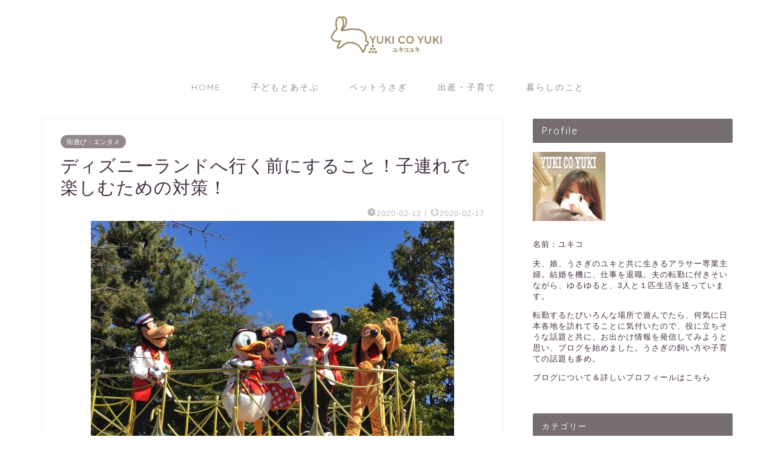

--- FILE ---
content_type: text/html; charset=UTF-8
request_url: https://yukicoyuki.com/before-go-to-disney/
body_size: 24409
content:
<!DOCTYPE html>
<html lang="ja">
<head prefix="og: http://ogp.me/ns# fb: http://ogp.me/ns/fb# article: http://ogp.me/ns/article#">
<meta charset="utf-8">
<meta http-equiv="X-UA-Compatible" content="IE=edge">
<meta name="viewport" content="width=device-width, initial-scale=1">
<!-- ここからOGP -->
<meta property="og:type" content="blog">
<meta property="og:title" content="ディズニーランドへ行く前にすること！子連れで楽しむための対策！｜YUKI CO YUKI　ユキコユキ"> 
<meta property="og:url" content="https://yukicoyuki.com/before-go-to-disney/"> 
<meta property="og:description" content="子連れでディズニーランドへ行くなら、行く前に対策を練っておくことが必須です。 あまり計画を立てずに強行突破してしまうと、"> 
<meta property="og:image" content="https://yukicoyuki.com/wp-content/uploads/2020/02/disney1.jpg">
<meta property="og:site_name" content="YUKI CO YUKI　ユキコユキ">
<meta property="fb:admins" content="">
<meta name="twitter:card" content="summary_large_image">
<meta name="twitter:site" content="@yukico11958022">
<!-- ここまでOGP --> 

<meta name="description" itemprop="description" content="子連れでディズニーランドへ行くなら、行く前に対策を練っておくことが必須です。 あまり計画を立てずに強行突破してしまうと、" >

<title>ディズニーランドへ行く前にすること！子連れで楽しむための対策！｜YUKI CO YUKI　ユキコユキ</title>
<meta name='robots' content='max-image-preview:large' />

<!-- All in One SEO Pack 2.8 by Michael Torbert of Semper Fi Web Design[-1,-1] -->
<meta name="description"  content="子連れでディズニーランドへ行くなら、行く前に対策を練っておくことが必須です。無計画で強行突破してしまうと、結局疲れるだけ疲れて帰ることになりかねません。ディズニーに行く前に確認したい、混雑のこと、天候のこと、チケットのこと、当日のスケジュール、持ち物についてまとめます。" />

<meta name="keywords"  content="ディズニー,行く前にすること" />

<link rel="canonical" href="https://yukicoyuki.com/before-go-to-disney/" />
<meta property="og:title" content="ディズニーランドへ行く前にすること！子連れで楽しむための対策！" />
<meta property="og:type" content="article" />
<meta property="og:url" content="https://yukicoyuki.com/before-go-to-disney/" />
<meta property="og:image" content="https://yukicoyuki.com/wp-content/uploads/2020/02/disney1.jpg" />
<meta property="og:site_name" content="YUKI CO YUKI " />
<meta property="fb:admins" content="126873244349325" />
<meta property="og:description" content="子連れでディズニーランドへ行くなら、行く前に対策を練っておくことが必須です。無計画で強行突破してしまうと、結局疲れるだけ疲れて帰ることになりかねません。ディズニーに行く前に確認したい、混雑のこと、天候のこと、チケットのこと、当日のスケジュール、持ち物についてまとめます。" />
<meta property="article:publisher" content="https://www.facebook.com/YUKI-CO-YUKI-174112212943476/" />
<meta property="article:published_time" content="2020-02-12T06:25:53Z" />
<meta property="article:modified_time" content="2020-02-17T13:22:56Z" />
<meta name="twitter:card" content="summary_large_image" />
<meta name="twitter:site" content="@yuki_yuki_50" />
<meta name="twitter:creator" content="@yuki_yuki_50" />
<meta name="twitter:domain" content="yuki_yuki_50" />
<meta name="twitter:title" content="ディズニーランドへ行く前にすること！子連れで楽しむための対策！" />
<meta name="twitter:description" content="子連れでディズニーランドへ行くなら、行く前に対策を練っておくことが必須です。無計画で強行突破してしまうと、結局疲れるだけ疲れて帰ることになりかねません。ディズニーに行く前に確認したい、混雑のこと、天候のこと、チケットのこと、当日のスケジュール、持ち物についてまとめます。" />
<meta name="twitter:image" content="https://yukicoyuki.com/wp-content/uploads/2020/02/disney1.jpg" />
<meta itemprop="image" content="https://yukicoyuki.com/wp-content/uploads/2020/02/disney1.jpg" />
<!-- /all in one seo pack -->
<link rel="amphtml" href="https://yukicoyuki.com/before-go-to-disney/amp/" /><link rel='dns-prefetch' href='//ajax.googleapis.com' />
<link rel='dns-prefetch' href='//cdnjs.cloudflare.com' />
<link rel='dns-prefetch' href='//use.fontawesome.com' />
<link rel="alternate" type="application/rss+xml" title="YUKI CO YUKI　ユキコユキ &raquo; フィード" href="https://yukicoyuki.com/feed/" />
<link rel="alternate" type="application/rss+xml" title="YUKI CO YUKI　ユキコユキ &raquo; コメントフィード" href="https://yukicoyuki.com/comments/feed/" />
<link rel="alternate" type="application/rss+xml" title="YUKI CO YUKI　ユキコユキ &raquo; ディズニーランドへ行く前にすること！子連れで楽しむための対策！ のコメントのフィード" href="https://yukicoyuki.com/before-go-to-disney/feed/" />
<script type="text/javascript">
window._wpemojiSettings = {"baseUrl":"https:\/\/s.w.org\/images\/core\/emoji\/14.0.0\/72x72\/","ext":".png","svgUrl":"https:\/\/s.w.org\/images\/core\/emoji\/14.0.0\/svg\/","svgExt":".svg","source":{"concatemoji":"https:\/\/yukicoyuki.com\/wp-includes\/js\/wp-emoji-release.min.js?ver=6.3.7"}};
/*! This file is auto-generated */
!function(i,n){var o,s,e;function c(e){try{var t={supportTests:e,timestamp:(new Date).valueOf()};sessionStorage.setItem(o,JSON.stringify(t))}catch(e){}}function p(e,t,n){e.clearRect(0,0,e.canvas.width,e.canvas.height),e.fillText(t,0,0);var t=new Uint32Array(e.getImageData(0,0,e.canvas.width,e.canvas.height).data),r=(e.clearRect(0,0,e.canvas.width,e.canvas.height),e.fillText(n,0,0),new Uint32Array(e.getImageData(0,0,e.canvas.width,e.canvas.height).data));return t.every(function(e,t){return e===r[t]})}function u(e,t,n){switch(t){case"flag":return n(e,"\ud83c\udff3\ufe0f\u200d\u26a7\ufe0f","\ud83c\udff3\ufe0f\u200b\u26a7\ufe0f")?!1:!n(e,"\ud83c\uddfa\ud83c\uddf3","\ud83c\uddfa\u200b\ud83c\uddf3")&&!n(e,"\ud83c\udff4\udb40\udc67\udb40\udc62\udb40\udc65\udb40\udc6e\udb40\udc67\udb40\udc7f","\ud83c\udff4\u200b\udb40\udc67\u200b\udb40\udc62\u200b\udb40\udc65\u200b\udb40\udc6e\u200b\udb40\udc67\u200b\udb40\udc7f");case"emoji":return!n(e,"\ud83e\udef1\ud83c\udffb\u200d\ud83e\udef2\ud83c\udfff","\ud83e\udef1\ud83c\udffb\u200b\ud83e\udef2\ud83c\udfff")}return!1}function f(e,t,n){var r="undefined"!=typeof WorkerGlobalScope&&self instanceof WorkerGlobalScope?new OffscreenCanvas(300,150):i.createElement("canvas"),a=r.getContext("2d",{willReadFrequently:!0}),o=(a.textBaseline="top",a.font="600 32px Arial",{});return e.forEach(function(e){o[e]=t(a,e,n)}),o}function t(e){var t=i.createElement("script");t.src=e,t.defer=!0,i.head.appendChild(t)}"undefined"!=typeof Promise&&(o="wpEmojiSettingsSupports",s=["flag","emoji"],n.supports={everything:!0,everythingExceptFlag:!0},e=new Promise(function(e){i.addEventListener("DOMContentLoaded",e,{once:!0})}),new Promise(function(t){var n=function(){try{var e=JSON.parse(sessionStorage.getItem(o));if("object"==typeof e&&"number"==typeof e.timestamp&&(new Date).valueOf()<e.timestamp+604800&&"object"==typeof e.supportTests)return e.supportTests}catch(e){}return null}();if(!n){if("undefined"!=typeof Worker&&"undefined"!=typeof OffscreenCanvas&&"undefined"!=typeof URL&&URL.createObjectURL&&"undefined"!=typeof Blob)try{var e="postMessage("+f.toString()+"("+[JSON.stringify(s),u.toString(),p.toString()].join(",")+"));",r=new Blob([e],{type:"text/javascript"}),a=new Worker(URL.createObjectURL(r),{name:"wpTestEmojiSupports"});return void(a.onmessage=function(e){c(n=e.data),a.terminate(),t(n)})}catch(e){}c(n=f(s,u,p))}t(n)}).then(function(e){for(var t in e)n.supports[t]=e[t],n.supports.everything=n.supports.everything&&n.supports[t],"flag"!==t&&(n.supports.everythingExceptFlag=n.supports.everythingExceptFlag&&n.supports[t]);n.supports.everythingExceptFlag=n.supports.everythingExceptFlag&&!n.supports.flag,n.DOMReady=!1,n.readyCallback=function(){n.DOMReady=!0}}).then(function(){return e}).then(function(){var e;n.supports.everything||(n.readyCallback(),(e=n.source||{}).concatemoji?t(e.concatemoji):e.wpemoji&&e.twemoji&&(t(e.twemoji),t(e.wpemoji)))}))}((window,document),window._wpemojiSettings);
</script>
<style type="text/css">
img.wp-smiley,
img.emoji {
	display: inline !important;
	border: none !important;
	box-shadow: none !important;
	height: 1em !important;
	width: 1em !important;
	margin: 0 0.07em !important;
	vertical-align: -0.1em !important;
	background: none !important;
	padding: 0 !important;
}
</style>
	<link rel='stylesheet' id='wp-block-library-css' href='https://yukicoyuki.com/wp-includes/css/dist/block-library/style.min.css?ver=6.3.7' type='text/css' media='all' />
<style id='classic-theme-styles-inline-css' type='text/css'>
/*! This file is auto-generated */
.wp-block-button__link{color:#fff;background-color:#32373c;border-radius:9999px;box-shadow:none;text-decoration:none;padding:calc(.667em + 2px) calc(1.333em + 2px);font-size:1.125em}.wp-block-file__button{background:#32373c;color:#fff;text-decoration:none}
</style>
<style id='global-styles-inline-css' type='text/css'>
body{--wp--preset--color--black: #000000;--wp--preset--color--cyan-bluish-gray: #abb8c3;--wp--preset--color--white: #ffffff;--wp--preset--color--pale-pink: #f78da7;--wp--preset--color--vivid-red: #cf2e2e;--wp--preset--color--luminous-vivid-orange: #ff6900;--wp--preset--color--luminous-vivid-amber: #fcb900;--wp--preset--color--light-green-cyan: #7bdcb5;--wp--preset--color--vivid-green-cyan: #00d084;--wp--preset--color--pale-cyan-blue: #8ed1fc;--wp--preset--color--vivid-cyan-blue: #0693e3;--wp--preset--color--vivid-purple: #9b51e0;--wp--preset--gradient--vivid-cyan-blue-to-vivid-purple: linear-gradient(135deg,rgba(6,147,227,1) 0%,rgb(155,81,224) 100%);--wp--preset--gradient--light-green-cyan-to-vivid-green-cyan: linear-gradient(135deg,rgb(122,220,180) 0%,rgb(0,208,130) 100%);--wp--preset--gradient--luminous-vivid-amber-to-luminous-vivid-orange: linear-gradient(135deg,rgba(252,185,0,1) 0%,rgba(255,105,0,1) 100%);--wp--preset--gradient--luminous-vivid-orange-to-vivid-red: linear-gradient(135deg,rgba(255,105,0,1) 0%,rgb(207,46,46) 100%);--wp--preset--gradient--very-light-gray-to-cyan-bluish-gray: linear-gradient(135deg,rgb(238,238,238) 0%,rgb(169,184,195) 100%);--wp--preset--gradient--cool-to-warm-spectrum: linear-gradient(135deg,rgb(74,234,220) 0%,rgb(151,120,209) 20%,rgb(207,42,186) 40%,rgb(238,44,130) 60%,rgb(251,105,98) 80%,rgb(254,248,76) 100%);--wp--preset--gradient--blush-light-purple: linear-gradient(135deg,rgb(255,206,236) 0%,rgb(152,150,240) 100%);--wp--preset--gradient--blush-bordeaux: linear-gradient(135deg,rgb(254,205,165) 0%,rgb(254,45,45) 50%,rgb(107,0,62) 100%);--wp--preset--gradient--luminous-dusk: linear-gradient(135deg,rgb(255,203,112) 0%,rgb(199,81,192) 50%,rgb(65,88,208) 100%);--wp--preset--gradient--pale-ocean: linear-gradient(135deg,rgb(255,245,203) 0%,rgb(182,227,212) 50%,rgb(51,167,181) 100%);--wp--preset--gradient--electric-grass: linear-gradient(135deg,rgb(202,248,128) 0%,rgb(113,206,126) 100%);--wp--preset--gradient--midnight: linear-gradient(135deg,rgb(2,3,129) 0%,rgb(40,116,252) 100%);--wp--preset--font-size--small: 13px;--wp--preset--font-size--medium: 20px;--wp--preset--font-size--large: 36px;--wp--preset--font-size--x-large: 42px;--wp--preset--spacing--20: 0.44rem;--wp--preset--spacing--30: 0.67rem;--wp--preset--spacing--40: 1rem;--wp--preset--spacing--50: 1.5rem;--wp--preset--spacing--60: 2.25rem;--wp--preset--spacing--70: 3.38rem;--wp--preset--spacing--80: 5.06rem;--wp--preset--shadow--natural: 6px 6px 9px rgba(0, 0, 0, 0.2);--wp--preset--shadow--deep: 12px 12px 50px rgba(0, 0, 0, 0.4);--wp--preset--shadow--sharp: 6px 6px 0px rgba(0, 0, 0, 0.2);--wp--preset--shadow--outlined: 6px 6px 0px -3px rgba(255, 255, 255, 1), 6px 6px rgba(0, 0, 0, 1);--wp--preset--shadow--crisp: 6px 6px 0px rgba(0, 0, 0, 1);}:where(.is-layout-flex){gap: 0.5em;}:where(.is-layout-grid){gap: 0.5em;}body .is-layout-flow > .alignleft{float: left;margin-inline-start: 0;margin-inline-end: 2em;}body .is-layout-flow > .alignright{float: right;margin-inline-start: 2em;margin-inline-end: 0;}body .is-layout-flow > .aligncenter{margin-left: auto !important;margin-right: auto !important;}body .is-layout-constrained > .alignleft{float: left;margin-inline-start: 0;margin-inline-end: 2em;}body .is-layout-constrained > .alignright{float: right;margin-inline-start: 2em;margin-inline-end: 0;}body .is-layout-constrained > .aligncenter{margin-left: auto !important;margin-right: auto !important;}body .is-layout-constrained > :where(:not(.alignleft):not(.alignright):not(.alignfull)){max-width: var(--wp--style--global--content-size);margin-left: auto !important;margin-right: auto !important;}body .is-layout-constrained > .alignwide{max-width: var(--wp--style--global--wide-size);}body .is-layout-flex{display: flex;}body .is-layout-flex{flex-wrap: wrap;align-items: center;}body .is-layout-flex > *{margin: 0;}body .is-layout-grid{display: grid;}body .is-layout-grid > *{margin: 0;}:where(.wp-block-columns.is-layout-flex){gap: 2em;}:where(.wp-block-columns.is-layout-grid){gap: 2em;}:where(.wp-block-post-template.is-layout-flex){gap: 1.25em;}:where(.wp-block-post-template.is-layout-grid){gap: 1.25em;}.has-black-color{color: var(--wp--preset--color--black) !important;}.has-cyan-bluish-gray-color{color: var(--wp--preset--color--cyan-bluish-gray) !important;}.has-white-color{color: var(--wp--preset--color--white) !important;}.has-pale-pink-color{color: var(--wp--preset--color--pale-pink) !important;}.has-vivid-red-color{color: var(--wp--preset--color--vivid-red) !important;}.has-luminous-vivid-orange-color{color: var(--wp--preset--color--luminous-vivid-orange) !important;}.has-luminous-vivid-amber-color{color: var(--wp--preset--color--luminous-vivid-amber) !important;}.has-light-green-cyan-color{color: var(--wp--preset--color--light-green-cyan) !important;}.has-vivid-green-cyan-color{color: var(--wp--preset--color--vivid-green-cyan) !important;}.has-pale-cyan-blue-color{color: var(--wp--preset--color--pale-cyan-blue) !important;}.has-vivid-cyan-blue-color{color: var(--wp--preset--color--vivid-cyan-blue) !important;}.has-vivid-purple-color{color: var(--wp--preset--color--vivid-purple) !important;}.has-black-background-color{background-color: var(--wp--preset--color--black) !important;}.has-cyan-bluish-gray-background-color{background-color: var(--wp--preset--color--cyan-bluish-gray) !important;}.has-white-background-color{background-color: var(--wp--preset--color--white) !important;}.has-pale-pink-background-color{background-color: var(--wp--preset--color--pale-pink) !important;}.has-vivid-red-background-color{background-color: var(--wp--preset--color--vivid-red) !important;}.has-luminous-vivid-orange-background-color{background-color: var(--wp--preset--color--luminous-vivid-orange) !important;}.has-luminous-vivid-amber-background-color{background-color: var(--wp--preset--color--luminous-vivid-amber) !important;}.has-light-green-cyan-background-color{background-color: var(--wp--preset--color--light-green-cyan) !important;}.has-vivid-green-cyan-background-color{background-color: var(--wp--preset--color--vivid-green-cyan) !important;}.has-pale-cyan-blue-background-color{background-color: var(--wp--preset--color--pale-cyan-blue) !important;}.has-vivid-cyan-blue-background-color{background-color: var(--wp--preset--color--vivid-cyan-blue) !important;}.has-vivid-purple-background-color{background-color: var(--wp--preset--color--vivid-purple) !important;}.has-black-border-color{border-color: var(--wp--preset--color--black) !important;}.has-cyan-bluish-gray-border-color{border-color: var(--wp--preset--color--cyan-bluish-gray) !important;}.has-white-border-color{border-color: var(--wp--preset--color--white) !important;}.has-pale-pink-border-color{border-color: var(--wp--preset--color--pale-pink) !important;}.has-vivid-red-border-color{border-color: var(--wp--preset--color--vivid-red) !important;}.has-luminous-vivid-orange-border-color{border-color: var(--wp--preset--color--luminous-vivid-orange) !important;}.has-luminous-vivid-amber-border-color{border-color: var(--wp--preset--color--luminous-vivid-amber) !important;}.has-light-green-cyan-border-color{border-color: var(--wp--preset--color--light-green-cyan) !important;}.has-vivid-green-cyan-border-color{border-color: var(--wp--preset--color--vivid-green-cyan) !important;}.has-pale-cyan-blue-border-color{border-color: var(--wp--preset--color--pale-cyan-blue) !important;}.has-vivid-cyan-blue-border-color{border-color: var(--wp--preset--color--vivid-cyan-blue) !important;}.has-vivid-purple-border-color{border-color: var(--wp--preset--color--vivid-purple) !important;}.has-vivid-cyan-blue-to-vivid-purple-gradient-background{background: var(--wp--preset--gradient--vivid-cyan-blue-to-vivid-purple) !important;}.has-light-green-cyan-to-vivid-green-cyan-gradient-background{background: var(--wp--preset--gradient--light-green-cyan-to-vivid-green-cyan) !important;}.has-luminous-vivid-amber-to-luminous-vivid-orange-gradient-background{background: var(--wp--preset--gradient--luminous-vivid-amber-to-luminous-vivid-orange) !important;}.has-luminous-vivid-orange-to-vivid-red-gradient-background{background: var(--wp--preset--gradient--luminous-vivid-orange-to-vivid-red) !important;}.has-very-light-gray-to-cyan-bluish-gray-gradient-background{background: var(--wp--preset--gradient--very-light-gray-to-cyan-bluish-gray) !important;}.has-cool-to-warm-spectrum-gradient-background{background: var(--wp--preset--gradient--cool-to-warm-spectrum) !important;}.has-blush-light-purple-gradient-background{background: var(--wp--preset--gradient--blush-light-purple) !important;}.has-blush-bordeaux-gradient-background{background: var(--wp--preset--gradient--blush-bordeaux) !important;}.has-luminous-dusk-gradient-background{background: var(--wp--preset--gradient--luminous-dusk) !important;}.has-pale-ocean-gradient-background{background: var(--wp--preset--gradient--pale-ocean) !important;}.has-electric-grass-gradient-background{background: var(--wp--preset--gradient--electric-grass) !important;}.has-midnight-gradient-background{background: var(--wp--preset--gradient--midnight) !important;}.has-small-font-size{font-size: var(--wp--preset--font-size--small) !important;}.has-medium-font-size{font-size: var(--wp--preset--font-size--medium) !important;}.has-large-font-size{font-size: var(--wp--preset--font-size--large) !important;}.has-x-large-font-size{font-size: var(--wp--preset--font-size--x-large) !important;}
.wp-block-navigation a:where(:not(.wp-element-button)){color: inherit;}
:where(.wp-block-post-template.is-layout-flex){gap: 1.25em;}:where(.wp-block-post-template.is-layout-grid){gap: 1.25em;}
:where(.wp-block-columns.is-layout-flex){gap: 2em;}:where(.wp-block-columns.is-layout-grid){gap: 2em;}
.wp-block-pullquote{font-size: 1.5em;line-height: 1.6;}
</style>
<link rel='stylesheet' id='pz-linkcard-css' href='//yukicoyuki.com/wp-content/uploads/pz-linkcard/style.css?ver=2.4.4.3.7' type='text/css' media='all' />
<link rel='stylesheet' id='sb-type-std-css' href='https://yukicoyuki.com/wp-content/plugins/speech-bubble/css/sb-type-std.css?ver=6.3.7' type='text/css' media='all' />
<link rel='stylesheet' id='sb-type-fb-css' href='https://yukicoyuki.com/wp-content/plugins/speech-bubble/css/sb-type-fb.css?ver=6.3.7' type='text/css' media='all' />
<link rel='stylesheet' id='sb-type-fb-flat-css' href='https://yukicoyuki.com/wp-content/plugins/speech-bubble/css/sb-type-fb-flat.css?ver=6.3.7' type='text/css' media='all' />
<link rel='stylesheet' id='sb-type-ln-css' href='https://yukicoyuki.com/wp-content/plugins/speech-bubble/css/sb-type-ln.css?ver=6.3.7' type='text/css' media='all' />
<link rel='stylesheet' id='sb-type-ln-flat-css' href='https://yukicoyuki.com/wp-content/plugins/speech-bubble/css/sb-type-ln-flat.css?ver=6.3.7' type='text/css' media='all' />
<link rel='stylesheet' id='sb-type-pink-css' href='https://yukicoyuki.com/wp-content/plugins/speech-bubble/css/sb-type-pink.css?ver=6.3.7' type='text/css' media='all' />
<link rel='stylesheet' id='sb-type-rtail-css' href='https://yukicoyuki.com/wp-content/plugins/speech-bubble/css/sb-type-rtail.css?ver=6.3.7' type='text/css' media='all' />
<link rel='stylesheet' id='sb-type-drop-css' href='https://yukicoyuki.com/wp-content/plugins/speech-bubble/css/sb-type-drop.css?ver=6.3.7' type='text/css' media='all' />
<link rel='stylesheet' id='sb-type-think-css' href='https://yukicoyuki.com/wp-content/plugins/speech-bubble/css/sb-type-think.css?ver=6.3.7' type='text/css' media='all' />
<link rel='stylesheet' id='sb-no-br-css' href='https://yukicoyuki.com/wp-content/plugins/speech-bubble/css/sb-no-br.css?ver=6.3.7' type='text/css' media='all' />
<link rel='stylesheet' id='toc-screen-css' href='https://yukicoyuki.com/wp-content/plugins/table-of-contents-plus/screen.min.css?ver=1509' type='text/css' media='all' />
<link rel='stylesheet' id='theme-style-css' href='https://yukicoyuki.com/wp-content/themes/jin/style.css?ver=6.3.7' type='text/css' media='all' />
<link rel='stylesheet' id='fontawesome-style-css' href='https://use.fontawesome.com/releases/v5.6.3/css/all.css?ver=6.3.7' type='text/css' media='all' />
<link rel='stylesheet' id='swiper-style-css' href='https://cdnjs.cloudflare.com/ajax/libs/Swiper/4.0.7/css/swiper.min.css?ver=6.3.7' type='text/css' media='all' />
<link rel="https://api.w.org/" href="https://yukicoyuki.com/wp-json/" /><link rel="alternate" type="application/json" href="https://yukicoyuki.com/wp-json/wp/v2/posts/7903" /><link rel='shortlink' href='https://yukicoyuki.com/?p=7903' />
<link rel="alternate" type="application/json+oembed" href="https://yukicoyuki.com/wp-json/oembed/1.0/embed?url=https%3A%2F%2Fyukicoyuki.com%2Fbefore-go-to-disney%2F" />
<link rel="alternate" type="text/xml+oembed" href="https://yukicoyuki.com/wp-json/oembed/1.0/embed?url=https%3A%2F%2Fyukicoyuki.com%2Fbefore-go-to-disney%2F&#038;format=xml" />
<style type="text/css">div#toc_container {background: #ffffff;border: 1px solid #998860;}</style>	<style type="text/css">
		#wrapper{
							background-color: #fff;
				background-image: url();
					}
		.related-entry-headline-text span:before,
		#comment-title span:before,
		#reply-title span:before{
			background-color: #756d72;
			border-color: #756d72!important;
		}
		
		#breadcrumb:after,
		#page-top a{	
			background-color: #3b4675;
		}
				#footer-widget-area{
			background-color: #3b4675;
			border: none!important;
		}
		.footer-inner a
		#copyright,
		#copyright-center{
			border-color: taransparent!important;
			color: #442d40!important;
		}
				.page-top-footer a{
			color: #3b4675!important;
		}
				#breadcrumb ul li,
		#breadcrumb ul li a{
			color: #3b4675!important;
		}
		
		body,
		a,
		a:link,
		a:visited,
		.my-profile,
		.widgettitle,
		.tabBtn-mag label{
			color: #442d40;
		}
		a:hover{
			color: #008db7;
		}
						.widget_nav_menu ul > li > a:before,
		.widget_categories ul > li > a:before,
		.widget_pages ul > li > a:before,
		.widget_recent_entries ul > li > a:before,
		.widget_archive ul > li > a:before,
		.widget_archive form:after,
		.widget_categories form:after,
		.widget_nav_menu ul > li > ul.sub-menu > li > a:before,
		.widget_categories ul > li > .children > li > a:before,
		.widget_pages ul > li > .children > li > a:before,
		.widget_nav_menu ul > li > ul.sub-menu > li > ul.sub-menu li > a:before,
		.widget_categories ul > li > .children > li > .children li > a:before,
		.widget_pages ul > li > .children > li > .children li > a:before{
			color: #756d72;
		}
		.widget_nav_menu ul .sub-menu .sub-menu li a:before{
			background-color: #442d40!important;
		}
		footer .footer-widget,
		footer .footer-widget a,
		footer .footer-widget ul li,
		.footer-widget.widget_nav_menu ul > li > a:before,
		.footer-widget.widget_categories ul > li > a:before,
		.footer-widget.widget_recent_entries ul > li > a:before,
		.footer-widget.widget_pages ul > li > a:before,
		.footer-widget.widget_archive ul > li > a:before,
		footer .widget_tag_cloud .tagcloud a:before{
			color: #fff!important;
			border-color: #fff!important;
		}
		footer .footer-widget .widgettitle{
			color: #fff!important;
			border-color: #91888d!important;
		}
		footer .widget_nav_menu ul .children .children li a:before,
		footer .widget_categories ul .children .children li a:before,
		footer .widget_nav_menu ul .sub-menu .sub-menu li a:before{
			background-color: #fff!important;
		}
		#drawernav a:hover,
		.post-list-title,
		#prev-next p,
		#toc_container .toc_list li a{
			color: #442d40!important;
		}
		
		#header-box{
			background-color: #ffffff;
		}
						@media (min-width: 768px) {
		#header-box .header-box10-bg:before,
		#header-box .header-box11-bg:before{
			border-radius: 2px;
		}
		}
										@media (min-width: 768px) {
			.top-image-meta{
				margin-top: calc(-200px - 30px);
			}
		}
		@media (min-width: 1200px) {
			.top-image-meta{
				margin-top: calc(-200px);
			}
		}
				.pickup-contents:before{
			background-color: #ffffff!important;
		}
		
		.main-image-text{
			color: #000000;
		}
		.main-image-text-sub{
			color: #000000;
		}
		
				@media (min-width: 481px) {
			#site-info{
				padding-top: 15px!important;
				padding-bottom: 15px!important;
			}
		}
		
		#site-info span a{
			color: #f4f4f4!important;
		}
		
				#headmenu .headsns .line a svg{
			fill: #f4f4f4!important;
		}
		#headmenu .headsns a,
		#headmenu{
			color: #f4f4f4!important;
			border-color:#f4f4f4!important;
		}
						.profile-follow .line-sns a svg{
			fill: #756d72!important;
		}
		.profile-follow .line-sns a:hover svg{
			fill: #91888d!important;
		}
		.profile-follow a{
			color: #756d72!important;
			border-color:#756d72!important;
		}
		.profile-follow a:hover,
		#headmenu .headsns a:hover{
			color:#91888d!important;
			border-color:#91888d!important;
		}
				.search-box:hover{
			color:#91888d!important;
			border-color:#91888d!important;
		}
				#header #headmenu .headsns .line a:hover svg{
			fill:#91888d!important;
		}
		.cps-icon-bar,
		#navtoggle:checked + .sp-menu-open .cps-icon-bar{
			background-color: #f4f4f4;
		}
		#nav-container{
			background-color: #fff;
		}
		.menu-box .menu-item svg{
			fill:#91888d;
		}
		#drawernav ul.menu-box > li > a,
		#drawernav2 ul.menu-box > li > a,
		#drawernav3 ul.menu-box > li > a,
		#drawernav4 ul.menu-box > li > a,
		#drawernav5 ul.menu-box > li > a,
		#drawernav ul.menu-box > li.menu-item-has-children:after,
		#drawernav2 ul.menu-box > li.menu-item-has-children:after,
		#drawernav3 ul.menu-box > li.menu-item-has-children:after,
		#drawernav4 ul.menu-box > li.menu-item-has-children:after,
		#drawernav5 ul.menu-box > li.menu-item-has-children:after{
			color: #91888d!important;
		}
		#drawernav ul.menu-box li a,
		#drawernav2 ul.menu-box li a,
		#drawernav3 ul.menu-box li a,
		#drawernav4 ul.menu-box li a,
		#drawernav5 ul.menu-box li a{
			font-size: 14px!important;
		}
		#drawernav3 ul.menu-box > li{
			color: #442d40!important;
		}
		#drawernav4 .menu-box > .menu-item > a:after,
		#drawernav3 .menu-box > .menu-item > a:after,
		#drawernav .menu-box > .menu-item > a:after{
			background-color: #91888d!important;
		}
		#drawernav2 .menu-box > .menu-item:hover,
		#drawernav5 .menu-box > .menu-item:hover{
			border-top-color: #756d72!important;
		}
				.cps-info-bar a{
			background-color: #ccbfc7!important;
		}
				@media (min-width: 768px) {
			.post-list-mag .post-list-item:not(:nth-child(2n)){
				margin-right: 2.6%;
			}
		}
				@media (min-width: 768px) {
			#tab-1:checked ~ .tabBtn-mag li [for="tab-1"]:after,
			#tab-2:checked ~ .tabBtn-mag li [for="tab-2"]:after,
			#tab-3:checked ~ .tabBtn-mag li [for="tab-3"]:after,
			#tab-4:checked ~ .tabBtn-mag li [for="tab-4"]:after{
				border-top-color: #756d72!important;
			}
			.tabBtn-mag label{
				border-bottom-color: #756d72!important;
			}
		}
		#tab-1:checked ~ .tabBtn-mag li [for="tab-1"],
		#tab-2:checked ~ .tabBtn-mag li [for="tab-2"],
		#tab-3:checked ~ .tabBtn-mag li [for="tab-3"],
		#tab-4:checked ~ .tabBtn-mag li [for="tab-4"],
		#prev-next a.next:after,
		#prev-next a.prev:after,
		.more-cat-button a:hover span:before{
			background-color: #756d72!important;
		}
		

		.swiper-slide .post-list-cat,
		.post-list-mag .post-list-cat,
		.post-list-mag3col .post-list-cat,
		.post-list-mag-sp1col .post-list-cat,
		.swiper-pagination-bullet-active,
		.pickup-cat,
		.post-list .post-list-cat,
		#breadcrumb .bcHome a:hover span:before,
		.popular-item:nth-child(1) .pop-num,
		.popular-item:nth-child(2) .pop-num,
		.popular-item:nth-child(3) .pop-num{
			background-color: #91888d!important;
		}
		.sidebar-btn a,
		.profile-sns-menu{
			background-color: #91888d!important;
		}
		.sp-sns-menu a,
		.pickup-contents-box a:hover .pickup-title{
			border-color: #756d72!important;
			color: #756d72!important;
		}
				.pro-line svg{
			fill: #756d72!important;
		}
		.cps-post-cat a,
		.meta-cat,
		.popular-cat{
			background-color: #91888d!important;
			border-color: #91888d!important;
		}
		.tagicon,
		.tag-box a,
		#toc_container .toc_list > li,
		#toc_container .toc_title{
			color: #756d72!important;
		}
		.widget_tag_cloud a::before{
			color: #442d40!important;
		}
		.tag-box a,
		#toc_container:before{
			border-color: #756d72!important;
		}
		.cps-post-cat a:hover{
			color: #008db7!important;
		}
		.pagination li:not([class*="current"]) a:hover,
		.widget_tag_cloud a:hover{
			background-color: #756d72!important;
		}
		.pagination li:not([class*="current"]) a:hover{
			opacity: 0.5!important;
		}
		.pagination li.current a{
			background-color: #756d72!important;
			border-color: #756d72!important;
		}
		.nextpage a:hover span {
			color: #756d72!important;
			border-color: #756d72!important;
		}
		.cta-content:before{
			background-color: #6FBFCA!important;
		}
		.cta-text,
		.info-title{
			color: #fff!important;
		}
		#footer-widget-area.footer_style1 .widgettitle{
			border-color: #91888d!important;
		}
		.sidebar_style1 .widgettitle,
		.sidebar_style5 .widgettitle{
			border-color: #756d72!important;
		}
		.sidebar_style2 .widgettitle,
		.sidebar_style4 .widgettitle,
		.sidebar_style6 .widgettitle,
		#home-bottom-widget .widgettitle,
		#home-top-widget .widgettitle,
		#post-bottom-widget .widgettitle,
		#post-top-widget .widgettitle{
			background-color: #756d72!important;
		}
		#home-bottom-widget .widget_search .search-box input[type="submit"],
		#home-top-widget .widget_search .search-box input[type="submit"],
		#post-bottom-widget .widget_search .search-box input[type="submit"],
		#post-top-widget .widget_search .search-box input[type="submit"]{
			background-color: #91888d!important;
		}
		
		.tn-logo-size{
			font-size: 20%!important;
		}
		@media (min-width: 481px) {
		.tn-logo-size img{
			width: calc(20%*0.5)!important;
		}
		}
		@media (min-width: 768px) {
		.tn-logo-size img{
			width: calc(20%*2.2)!important;
		}
		}
		@media (min-width: 1200px) {
		.tn-logo-size img{
			width: 20%!important;
		}
		}
		.sp-logo-size{
			font-size: 60%!important;
		}
		.sp-logo-size img{
			width: 60%!important;
		}
				.cps-post-main ul > li:before,
		.cps-post-main ol > li:before{
			background-color: #91888d!important;
		}
		.profile-card .profile-title{
			background-color: #756d72!important;
		}
		.profile-card{
			border-color: #756d72!important;
		}
		.cps-post-main a{
			color:#008db7;
		}
		.cps-post-main .marker{
			background: -webkit-linear-gradient( transparent 60%, #ffcedb 0% ) ;
			background: linear-gradient( transparent 60%, #ffcedb 0% ) ;
		}
		.cps-post-main .marker2{
			background: -webkit-linear-gradient( transparent 60%, #bed1ea 0% ) ;
			background: linear-gradient( transparent 60%, #bed1ea 0% ) ;
		}
		.cps-post-main .jic-sc{
			color:#e9546b;
		}
		
		
		.simple-box1{
			border-color:#ef9b9b!important;
		}
		.simple-box2{
			border-color:#f2bf7d!important;
		}
		.simple-box3{
			border-color:#b5e28a!important;
		}
		.simple-box4{
			border-color:#7badd8!important;
		}
		.simple-box4:before{
			background-color: #7badd8;
		}
		.simple-box5{
			border-color:#e896c7!important;
		}
		.simple-box5:before{
			background-color: #e896c7;
		}
		.simple-box6{
			background-color:#fffdef!important;
		}
		.simple-box7{
			border-color:#def1f9!important;
		}
		.simple-box7:before{
			background-color:#def1f9!important;
		}
		.simple-box8{
			border-color:#96ddc1!important;
		}
		.simple-box8:before{
			background-color:#96ddc1!important;
		}
		.simple-box9:before{
			background-color:#e1c0e8!important;
		}
				.simple-box9:after{
			border-color:#e1c0e8 #e1c0e8 #fff #fff!important;
		}
				
		.kaisetsu-box1:before,
		.kaisetsu-box1-title{
			background-color:#ffb49e!important;
		}
		.kaisetsu-box2{
			border-color:#89c2f4!important;
		}
		.kaisetsu-box2-title{
			background-color:#89c2f4!important;
		}
		.kaisetsu-box4{
			border-color:#ea91a9!important;
		}
		.kaisetsu-box4-title{
			background-color:#ea91a9!important;
		}
		.kaisetsu-box5:before{
			background-color:#57b3ba!important;
		}
		.kaisetsu-box5-title{
			background-color:#57b3ba!important;
		}
		
		.concept-box1{
			border-color:#85db8f!important;
		}
		.concept-box1:after{
			background-color:#85db8f!important;
		}
		.concept-box1:before{
			content:"ポイント"!important;
			color:#85db8f!important;
		}
		.concept-box2{
			border-color:#f7cf6a!important;
		}
		.concept-box2:after{
			background-color:#f7cf6a!important;
		}
		.concept-box2:before{
			content:"注意点"!important;
			color:#f7cf6a!important;
		}
		.concept-box3{
			border-color:#86cee8!important;
		}
		.concept-box3:after{
			background-color:#86cee8!important;
		}
		.concept-box3:before{
			content:"良い例"!important;
			color:#86cee8!important;
		}
		.concept-box4{
			border-color:#ed8989!important;
		}
		.concept-box4:after{
			background-color:#ed8989!important;
		}
		.concept-box4:before{
			content:"悪い例"!important;
			color:#ed8989!important;
		}
		.concept-box5{
			border-color:#9e9e9e!important;
		}
		.concept-box5:after{
			background-color:#9e9e9e!important;
		}
		.concept-box5:before{
			content:"参考"!important;
			color:#9e9e9e!important;
		}
		.concept-box6{
			border-color:#8eaced!important;
		}
		.concept-box6:after{
			background-color:#8eaced!important;
		}
		.concept-box6:before{
			content:"メモ"!important;
			color:#8eaced!important;
		}
		
		.innerlink-box1,
		.blog-card{
			border-color:#73bc9b!important;
		}
		.innerlink-box1-title{
			background-color:#73bc9b!important;
			border-color:#73bc9b!important;
		}
		.innerlink-box1:before,
		.blog-card-hl-box{
			background-color:#73bc9b!important;
		}
				
		.jin-ac-box01-title::after{
			color: #756d72;
		}
		
		.color-button01 a,
		.color-button01 a:hover,
		.color-button01:before{
			background-color: #008db7!important;
		}
		.top-image-btn-color a,
		.top-image-btn-color a:hover,
		.top-image-btn-color:before{
			background-color: #ffcd44!important;
		}
		.color-button02 a,
		.color-button02 a:hover,
		.color-button02:before{
			background-color: #d9333f!important;
		}
		
		.color-button01-big a,
		.color-button01-big a:hover,
		.color-button01-big:before{
			background-color: #3296d1!important;
		}
		.color-button01-big a,
		.color-button01-big:before{
			border-radius: 5px!important;
		}
		.color-button01-big a{
			padding-top: 20px!important;
			padding-bottom: 20px!important;
		}
		
		.color-button02-big a,
		.color-button02-big a:hover,
		.color-button02-big:before{
			background-color: #83d159!important;
		}
		.color-button02-big a,
		.color-button02-big:before{
			border-radius: 5px!important;
		}
		.color-button02-big a{
			padding-top: 20px!important;
			padding-bottom: 20px!important;
		}
				.color-button01-big{
			width: 75%!important;
		}
		.color-button02-big{
			width: 75%!important;
		}
				
		
					.top-image-btn-color:before,
			.color-button01:before,
			.color-button02:before,
			.color-button01-big:before,
			.color-button02-big:before{
				bottom: -1px;
				left: -1px;
				width: 100%;
				height: 100%;
				border-radius: 6px;
				box-shadow: 0px 1px 5px 0px rgba(0, 0, 0, 0.25);
				-webkit-transition: all .4s;
				transition: all .4s;
			}
			.top-image-btn-color a:hover,
			.color-button01 a:hover,
			.color-button02 a:hover,
			.color-button01-big a:hover,
			.color-button02-big a:hover{
				-webkit-transform: translateY(2px);
				transform: translateY(2px);
				-webkit-filter: brightness(0.95);
				 filter: brightness(0.95);
			}
			.top-image-btn-color:hover:before,
			.color-button01:hover:before,
			.color-button02:hover:before,
			.color-button01-big:hover:before,
			.color-button02-big:hover:before{
				-webkit-transform: translateY(2px);
				transform: translateY(2px);
				box-shadow: none!important;
			}
				
		.h2-style01 h2,
		.h2-style02 h2:before,
		.h2-style03 h2,
		.h2-style04 h2:before,
		.h2-style05 h2,
		.h2-style07 h2:before,
		.h2-style07 h2:after,
		.h3-style03 h3:before,
		.h3-style02 h3:before,
		.h3-style05 h3:before,
		.h3-style07 h3:before,
		.h2-style08 h2:after,
		.h2-style10 h2:before,
		.h2-style10 h2:after,
		.h3-style02 h3:after,
		.h4-style02 h4:before{
			background-color: #756d72!important;
		}
		.h3-style01 h3,
		.h3-style04 h3,
		.h3-style05 h3,
		.h3-style06 h3,
		.h4-style01 h4,
		.h2-style02 h2,
		.h2-style08 h2,
		.h2-style08 h2:before,
		.h2-style09 h2,
		.h4-style03 h4{
			border-color: #756d72!important;
		}
		.h2-style05 h2:before{
			border-top-color: #756d72!important;
		}
		.h2-style06 h2:before,
		.sidebar_style3 .widgettitle:after{
			background-image: linear-gradient(
				-45deg,
				transparent 25%,
				#756d72 25%,
				#756d72 50%,
				transparent 50%,
				transparent 75%,
				#756d72 75%,
				#756d72			);
		}
				.jin-h2-icons.h2-style02 h2 .jic:before,
		.jin-h2-icons.h2-style04 h2 .jic:before,
		.jin-h2-icons.h2-style06 h2 .jic:before,
		.jin-h2-icons.h2-style07 h2 .jic:before,
		.jin-h2-icons.h2-style08 h2 .jic:before,
		.jin-h2-icons.h2-style09 h2 .jic:before,
		.jin-h2-icons.h2-style10 h2 .jic:before,
		.jin-h3-icons.h3-style01 h3 .jic:before,
		.jin-h3-icons.h3-style02 h3 .jic:before,
		.jin-h3-icons.h3-style03 h3 .jic:before,
		.jin-h3-icons.h3-style04 h3 .jic:before,
		.jin-h3-icons.h3-style05 h3 .jic:before,
		.jin-h3-icons.h3-style06 h3 .jic:before,
		.jin-h3-icons.h3-style07 h3 .jic:before,
		.jin-h4-icons.h4-style01 h4 .jic:before,
		.jin-h4-icons.h4-style02 h4 .jic:before,
		.jin-h4-icons.h4-style03 h4 .jic:before,
		.jin-h4-icons.h4-style04 h4 .jic:before{
			color:#756d72;
		}
		
		@media all and (-ms-high-contrast:none){
			*::-ms-backdrop, .color-button01:before,
			.color-button02:before,
			.color-button01-big:before,
			.color-button02-big:before{
				background-color: #595857!important;
			}
		}
		
		.jin-lp-h2 h2,
		.jin-lp-h2 h2{
			background-color: transparent!important;
			border-color: transparent!important;
			color: #442d40!important;
		}
		.jincolumn-h3style2{
			border-color:#756d72!important;
		}
		.jinlph2-style1 h2:first-letter{
			color:#756d72!important;
		}
		.jinlph2-style2 h2,
		.jinlph2-style3 h2{
			border-color:#756d72!important;
		}
		.jin-photo-title .jin-fusen1-down,
		.jin-photo-title .jin-fusen1-even,
		.jin-photo-title .jin-fusen1-up{
			border-left-color:#756d72;
		}
		.jin-photo-title .jin-fusen2,
		.jin-photo-title .jin-fusen3{
			background-color:#756d72;
		}
		.jin-photo-title .jin-fusen2:before,
		.jin-photo-title .jin-fusen3:before {
			border-top-color: #756d72;
		}
		.has-huge-font-size{
			font-size:42px!important;
		}
		.has-large-font-size{
			font-size:36px!important;
		}
		.has-medium-font-size{
			font-size:20px!important;
		}
		.has-normal-font-size{
			font-size:16px!important;
		}
		.has-small-font-size{
			font-size:13px!important;
		}
		
		
	</style>
<link rel="icon" href="https://yukicoyuki.com/wp-content/uploads/2016/01/cropped-6e583ddb3c121aa2f956ad93d90c65b8-1-32x32.png" sizes="32x32" />
<link rel="icon" href="https://yukicoyuki.com/wp-content/uploads/2016/01/cropped-6e583ddb3c121aa2f956ad93d90c65b8-1-192x192.png" sizes="192x192" />
<link rel="apple-touch-icon" href="https://yukicoyuki.com/wp-content/uploads/2016/01/cropped-6e583ddb3c121aa2f956ad93d90c65b8-1-180x180.png" />
<meta name="msapplication-TileImage" content="https://yukicoyuki.com/wp-content/uploads/2016/01/cropped-6e583ddb3c121aa2f956ad93d90c65b8-1-270x270.png" />
	
<!--カエレバCSS-->
<!--アプリーチCSS-->

<!-- Global site tag (gtag.js) - Google Analytics -->
<script async src="https://www.googletagmanager.com/gtag/js?id=UA-71154443-1"></script>
<script>
  window.dataLayer = window.dataLayer || [];
  function gtag(){dataLayer.push(arguments);}
  gtag('js', new Date());

  gtag('config', 'UA-71154443-1');
</script>
</head>
<body data-rsssl=1 class="post-template-default single single-post postid-7903 single-format-standard" id="nofont-style">
<div id="wrapper">

		
	<div id="scroll-content" class="animate">
	
		<!--ヘッダー-->

					<div id="header-box" class="tn_on header-box animate">
	<div id="header" class="header-type2 header animate">
		
		<div id="site-info" class="ef">
							<span class="tn-logo-size"><a href='https://yukicoyuki.com/' title='YUKI CO YUKI　ユキコユキ' rel='home'><img src='https://yukicoyuki.com/wp-content/uploads/2015/12/1efad1b5aa917a846fa5b3fc11367269.png' alt='YUKI CO YUKI　ユキコユキ'></a></span>
					</div>

	
		
	</div>
	
		
</div>

	

	
	<!--ヘッダー画像-->
													<!--ヘッダー画像-->

	
	<!--グローバルナビゲーション layout1-->
				<div id="nav-container" class="header-style5-animate animate">
			<div id="drawernav" class="ef">
				<nav class="fixed-content"><ul class="menu-box"><li class="menu-item menu-item-type-custom menu-item-object-custom menu-item-home menu-item-106"><a href="https://yukicoyuki.com/">HOME</a></li>
<li class="menu-item menu-item-type-taxonomy menu-item-object-category current-post-ancestor menu-item-8378"><a href="https://yukicoyuki.com/category/go-out-with-child/">子どもとあそぶ</a></li>
<li class="menu-item menu-item-type-taxonomy menu-item-object-category menu-item-109"><a href="https://yukicoyuki.com/category/rabbit/">ペットうさぎ</a></li>
<li class="menu-item menu-item-type-taxonomy menu-item-object-category menu-item-8380"><a href="https://yukicoyuki.com/category/%e5%87%ba%e7%94%a3%e3%83%bb%e5%ad%90%e8%82%b2%e3%81%a6/">出産・子育て</a></li>
<li class="menu-item menu-item-type-taxonomy menu-item-object-category menu-item-8379"><a href="https://yukicoyuki.com/category/%e6%9a%ae%e3%82%89%e3%81%97/">暮らしのこと</a></li>
</ul></nav>			</div>
		</div>
				<!--グローバルナビゲーション layout1-->
		
		<!--ヘッダー-->

		<div class="clearfix"></div>

			
														
		
	<div id="contents">

		<!--メインコンテンツ-->
			<main id="main-contents" class="main-contents article_style1 animate" itemprop="mainContentOfPage">
				
								
				<section class="cps-post-box hentry">
																	<article class="cps-post">
							<header class="cps-post-header">
																<span class="cps-post-cat category-entertainment" itemprop="keywords"><a href="https://yukicoyuki.com/category/go-out-with-child/entertainment/" style="background-color:!important;">街遊び・エンタメ</a></span>
																<h1 class="cps-post-title entry-title" itemprop="headline">ディズニーランドへ行く前にすること！子連れで楽しむための対策！</h1>
								<div class="cps-post-meta vcard">
									<span class="writer fn" itemprop="author" itemscope itemtype="https://schema.org/Person"><span itemprop="name">ユキコ</span></span>
									<span class="cps-post-date-box">
												<span class="cps-post-date"><i class="jic jin-ifont-watch" aria-hidden="true"></i>&nbsp;<time class="entry-date date published" datetime="2020-02-12T15:25:53+09:00">2020-02-12</time></span>
	<span class="timeslash"> /</span>
	<time class="entry-date date updated" datetime="2020-02-17T22:22:56+09:00"><span class="cps-post-date"><i class="jic jin-ifont-reload" aria-hidden="true"></i>&nbsp;2020-02-17</span></time>
										</span>
								</div>
								
							</header>
																							<div class="cps-post-thumb" itemscope itemtype="https://schema.org/ImageObject">
									<img src="https://yukicoyuki.com/wp-content/uploads/2020/02/disney1.jpg" class="attachment-large_size size-large_size wp-post-image" alt="" decoding="async" fetchpriority="high" srcset="https://yukicoyuki.com/wp-content/uploads/2020/02/disney1.jpg 600w, https://yukicoyuki.com/wp-content/uploads/2020/02/disney1-300x225.jpg 300w" sizes="(max-width: 600px) 100vw, 600px" />								</div>
																																							<div class="share-top sns-design-type02">
	<div class="sns-top">
		<ol>
			<!--ツイートボタン-->
							<li class="twitter"><a href="https://twitter.com/share?url=https%3A%2F%2Fyukicoyuki.com%2Fbefore-go-to-disney%2F&text=%E3%83%87%E3%82%A3%E3%82%BA%E3%83%8B%E3%83%BC%E3%83%A9%E3%83%B3%E3%83%89%E3%81%B8%E8%A1%8C%E3%81%8F%E5%89%8D%E3%81%AB%E3%81%99%E3%82%8B%E3%81%93%E3%81%A8%EF%BC%81%E5%AD%90%E9%80%A3%E3%82%8C%E3%81%A7%E6%A5%BD%E3%81%97%E3%82%80%E3%81%9F%E3%82%81%E3%81%AE%E5%AF%BE%E7%AD%96%EF%BC%81 - YUKI CO YUKI　ユキコユキ&via=yukico11958022&related=yukico11958022"><i class="jic jin-ifont-twitter"></i></a>
				</li>
						<!--Facebookボタン-->
							<li class="facebook">
				<a href="https://www.facebook.com/sharer.php?src=bm&u=https%3A%2F%2Fyukicoyuki.com%2Fbefore-go-to-disney%2F&t=%E3%83%87%E3%82%A3%E3%82%BA%E3%83%8B%E3%83%BC%E3%83%A9%E3%83%B3%E3%83%89%E3%81%B8%E8%A1%8C%E3%81%8F%E5%89%8D%E3%81%AB%E3%81%99%E3%82%8B%E3%81%93%E3%81%A8%EF%BC%81%E5%AD%90%E9%80%A3%E3%82%8C%E3%81%A7%E6%A5%BD%E3%81%97%E3%82%80%E3%81%9F%E3%82%81%E3%81%AE%E5%AF%BE%E7%AD%96%EF%BC%81 - YUKI CO YUKI　ユキコユキ" onclick="javascript:window.open(this.href, '', 'menubar=no,toolbar=no,resizable=yes,scrollbars=yes,height=300,width=600');return false;"><i class="jic jin-ifont-facebook-t" aria-hidden="true"></i></a>
				</li>
						<!--はてブボタン-->
							<li class="hatebu">
				<a href="https://b.hatena.ne.jp/add?mode=confirm&url=https%3A%2F%2Fyukicoyuki.com%2Fbefore-go-to-disney%2F" onclick="javascript:window.open(this.href, '', 'menubar=no,toolbar=no,resizable=yes,scrollbars=yes,height=400,width=510');return false;" ><i class="font-hatena"></i></a>
				</li>
						<!--Poketボタン-->
							<li class="pocket">
				<a href="https://getpocket.com/edit?url=https%3A%2F%2Fyukicoyuki.com%2Fbefore-go-to-disney%2F&title=%E3%83%87%E3%82%A3%E3%82%BA%E3%83%8B%E3%83%BC%E3%83%A9%E3%83%B3%E3%83%89%E3%81%B8%E8%A1%8C%E3%81%8F%E5%89%8D%E3%81%AB%E3%81%99%E3%82%8B%E3%81%93%E3%81%A8%EF%BC%81%E5%AD%90%E9%80%A3%E3%82%8C%E3%81%A7%E6%A5%BD%E3%81%97%E3%82%80%E3%81%9F%E3%82%81%E3%81%AE%E5%AF%BE%E7%AD%96%EF%BC%81 - YUKI CO YUKI　ユキコユキ"><i class="jic jin-ifont-pocket" aria-hidden="true"></i></a>
				</li>
							<li class="line">
				<a href="https://line.me/R/msg/text/?https%3A%2F%2Fyukicoyuki.com%2Fbefore-go-to-disney%2F"><i class="jic jin-ifont-line" aria-hidden="true"></i></a>
				</li>
		</ol>
	</div>
</div>
<div class="clearfix"></div>
															
							<div class="cps-post-main-box">
								<div class="cps-post-main    h2-style08 h3-style07 h4-style01 entry-content s-size s-size-sp" itemprop="articleBody">

									<div class="clearfix"></div>
										<div class="sponsor-top">Sponsored Links</div>
				<section class="ad-single ad-top">
					<div class="center-rectangle">
						<script async src="https://pagead2.googlesyndication.com/pagead/js/adsbygoogle.js"></script>
<!-- 【稼働中】yukicoyukiタイトル下PC -->
<ins class="adsbygoogle"
     style="display:block"
     data-ad-client="ca-pub-4655536322813762"
     data-ad-slot="3941180980"
     data-ad-format="auto"
     data-full-width-responsive="true"></ins>
<script>
     (adsbygoogle = window.adsbygoogle || []).push({});
</script>					</div>
				</section>
						
									<p>子連れでディズニーランドへ行くなら、行く前に対策を練っておくことが必須です。</p>
<p>あまり計画を立てずに強行突破してしまうと、結局疲れるだけ疲れて帰ることに…なんてことにもなりかねません。私たち夫婦はディズニー初心者ですが、行くからには全力で満喫したいと思い、事前にたくさん計画を練りました。</p>
<p>ディズニーに行く前に確認したい、混雑のこと、天候のこと、チケットのこと、当日のスケジュール、持ち物についてまとめます。</p>
<p>&nbsp;</p>
<div id="toc_container" class="no_bullets"><p class="toc_title">目次</p><ul class="toc_list"><li><a href="#12"><span class="toc_number toc_depth_1">1</span> 混雑を避ける日程で！1月末～2月初旬が空いてる</a></li><li><a href="#i"><span class="toc_number toc_depth_1">2</span> 気候をチェック！寒さ対策は必須！</a></li><li><a href="#i-2"><span class="toc_number toc_depth_1">3</span> チケットは事前購入！ファストパスもアプリで！</a><ul><li><a href="#i-3"><span class="toc_number toc_depth_2">3.1</span> 事前購入で時間短縮すべし</a></li><li><a href="#i-4"><span class="toc_number toc_depth_2">3.2</span> 公式アプリを使いこなす練習を！</a></li></ul></li><li><a href="#i-5"><span class="toc_number toc_depth_1">4</span> 当日のスケジュールを決めておこう</a><ul><li><a href="#i-6"><span class="toc_number toc_depth_2">4.1</span> 乗りたい乗り物の優先順位を考えよう</a></li><li><a href="#i-7"><span class="toc_number toc_depth_2">4.2</span> まわり方を考える</a></li></ul></li><li><a href="#i-8"><span class="toc_number toc_depth_1">5</span> 子連れに必要な持ち物</a></li><li><a href="#i-9"><span class="toc_number toc_depth_1">6</span> まとめ</a></li></ul></div>
<h2><span id="12">混雑を避ける日程で！1月末～2月初旬が空いてる</span></h2>
<p>ディズニーにいつ行くかというのは、事前に考えるべき大事なところ。</p>
<p>ディズニーは基本的にいつでも混んでますが、それでも年間を通じて考えると、特に混雑する時期と、比較的空いている時期はあるそうです。</p>
<p>調べてみて分かったのは、1年の中でディズニーが一番空いているのは1月末～2月初旬。</p>
<p>この頃は、ハロウィン・クリスマスや年末年始などの特別なイベントが終了しているということ、学生さんがまだ長期休暇に入っていないこと、年末年始の休暇すぐあとのため、基本的に連休を取る人が少ないことなどが理由となります。</p>
<p>2020年1月～2月にかけてアプリで待ち時間の傾向をリサーチしていたところ、2020年1月末～2月初旬は待ち時間が30分以下のものもたくさんあり、ファストパス対象アトラクションでおおむね45分くらいでした。これは確かに空いてる！！！！</p>
<p>というわけで、我が家は、一番空いている時期を狙って2月初旬の平日に訪れることにしました。</p>
<p>&nbsp;</p>
<h2><span id="i">気候をチェック！寒さ対策は必須！</span></h2>
<a href="https://yukicoyuki.com/wp-content/uploads/2020/02/disney7.jpg"><img decoding="async" class="alignnone size-full wp-image-7920" src="https://yukicoyuki.com/wp-content/uploads/2020/02/disney7.jpg" alt="" width="600" height="450" srcset="https://yukicoyuki.com/wp-content/uploads/2020/02/disney7.jpg 600w, https://yukicoyuki.com/wp-content/uploads/2020/02/disney7-300x225.jpg 300w" sizes="(max-width: 600px) 100vw, 600px" /></a>
<p>2月初旬は、言うまでもなく寒いです。</p>
<p>しかも、ディズニーベテラン勢は皆「ディズニーは海沿いなので、普通の普段の体感温度をさらに下回ると思っておいた方がよい」と口を揃えます。</p>
<p>寒い時期に訪れる場合は、寒さ対策が必須です。子どもが寒さで風邪を引いてしまった…なんてことになったら、せっかくの楽しい夢の国が台無しになってしまいます。</p>
<p>寒がりの私の場合、服装はヒートテック2枚重ね+長袖Tシャツ+厚手ニット+ダウンコート。下はタイツを履いた上にあったか素材のボトム。タイツの上から靴下。さらに、貼るカイロをお腹と背中に貼り、頭はニット帽（写真は脱いでるけど）。完全装備。</p>
<p>子どもは体温調節をしやすい服装にした方がよいので、肌着+薄手の長袖+もこもこのパーカー+ダウンジャケット。下はタイツ+厚めのレギンス+靴下。室内で汗をかいてそれが冷えるのは一番マズイので、いつでも脱いだり着たりできるようにしておいた方がよいです。</p>
<p>さらに寒い場合は、ブランケット持参して羽織ります。ディズニーは風が強い日が多いので、ベビーカーカバーをつけて中に座らせれば風よけになるので安心です。</p>
<p>&nbsp;</p>
<p>もちろん、暑い時期に訪れる場合は暑さ対策も忘れずに！快適に過ごせるかどうかで、楽しめるかどうかも大違いなので、事前にしっかり準備しましょう。</p>
<p>&nbsp;</p>
<h2><span id="i-2">チケットは事前購入！ファストパスもアプリで！</span></h2>
<h3><span id="i-3">事前購入で時間短縮すべし</span></h3>
<p>ディズニーのチケットは、事前に購入しておきましょう。また、チケットの購入と同じくらい重要なのが、公式アプリのダウンロードです。</p>
<p>チケットは、紙のチケットとウェブで購入するチケットの2種類ありますが、今回私たちはウェブでe-チケットを購入しました。これをディズニー公式アプリで見られるようにしておくと、スマホ画面で入場することができます。</p>
<p>画面を見せるだけにしておけば、入り口で入場券を購入する時間が短縮できるので、無駄に並ばないためにも、これは必須です。</p>
<h3><span id="i-4">公式アプリを使いこなす練習を！</span></h3>
<p>ディズニー公式アプリは、実際にディズニーに訪れた際にめちゃくちゃ便利です。待ち時間がリアルタイムで確認できるし、地図が苦手な人も位置情報で自分がいる場所がすぐに分かるので、迷うこともありません。</p>
<a href="https://yukicoyuki.com/wp-content/uploads/2020/02/disney4.jpg"><img decoding="async" class="alignnone size-full wp-image-7919" src="https://yukicoyuki.com/wp-content/uploads/2020/02/disney4.jpg" alt="" width="337" height="600" srcset="https://yukicoyuki.com/wp-content/uploads/2020/02/disney4.jpg 337w, https://yukicoyuki.com/wp-content/uploads/2020/02/disney4-169x300.jpg 169w" sizes="(max-width: 337px) 100vw, 337px" /></a>
<p>こんなかんじで、一目瞭然です。超便利。</p>
<p>&nbsp;</p>
<p>また、何より便利なのがファストパスをアプリ上で取れるということ。</p>
<p>現在も紙のファストパスを取ることも可能ですが、ファストパスのために誰か一人がわざわざアトラクションまで行かなくてもよくなったことで、実際ほとんどの人がアプリでファストパスを取ってる様子でした。</p>
<p>紙の入場チケットの場合でも、アプリでチケットを読み込めばファストパスを取ることができます。ファストパスがとれたら、以下のような画面が取得できるので、あとはFP入り口に行くだけ。超便利。</p>
<a href="https://yukicoyuki.com/wp-content/uploads/2020/02/disney2.jpg"><img decoding="async" loading="lazy" class="alignnone size-full wp-image-7917" src="https://yukicoyuki.com/wp-content/uploads/2020/02/disney2.jpg" alt="" width="337" height="600" srcset="https://yukicoyuki.com/wp-content/uploads/2020/02/disney2.jpg 337w, https://yukicoyuki.com/wp-content/uploads/2020/02/disney2-169x300.jpg 169w" sizes="(max-width: 337px) 100vw, 337px" /></a>
<p>ディズニーに入ってから手間取らないよう、事前にディズニー公式アプリをダウンロードして、どんなものか一旦見ておくとなんとなくイメージできるはずなので、予習しておくと安心です。</p>
<p>&nbsp;</p>
<h2><span id="i-5">当日のスケジュールを決めておこう</span></h2>
<p>子連れディズニーは、デートや友達との楽しみ方とは異なります。恋人や友達となら、ある程度ノープランで行き当たりばったりでもなんとかなることはあるかもしれませんが、子連れだとそうはいきません。無駄に歩きすぎたり、待ち時間が続きすぎたりすると子どもの機嫌を損ねます。</p>
<p>子どもの体力や気力を考えると、できるだけ効率的にたくさんまわれて、できるだけ疲れないプランをあらかじめ決めておく必要があります。時間を有効に使うためにも、前もって考えておきましょう。</p>
<h3><span id="i-6">乗りたい乗り物の優先順位を考えよう</span></h3>
<p>プランを立てる際のポイント。</p>
<ol>
<li>ファストパス対応の乗り物の中で乗りたい順番を決める（最大乗れて3～4くらい）</li>
<li>ファストパス以外の乗り物で優先的に乗りたいのを決める</li>
<li>できれば乗りたいのを決める</li>
</ol>
<p>私は、公式サイトよりディズニーの乗り物と地図をダウンロードして、乗りたいものにマーカーでメモしておきました。</p>
<a href="https://yukicoyuki.com/wp-content/uploads/2020/02/disney3.jpg"><img decoding="async" loading="lazy" class="alignnone size-full wp-image-7918" src="https://yukicoyuki.com/wp-content/uploads/2020/02/disney3.jpg" alt="" width="600" height="434" srcset="https://yukicoyuki.com/wp-content/uploads/2020/02/disney3.jpg 600w, https://yukicoyuki.com/wp-content/uploads/2020/02/disney3-300x217.jpg 300w" sizes="(max-width: 600px) 100vw, 600px" /></a>
<p>ファストパスの乗り物にピンク、優先して乗りたいのに緑、できれば乗りたいのに黄色、と色分けしておくと分かりやすかったです。</p>
<p>ちなみに私たちの場合、</p>
<ol>
<li>FPはプーさん→モンスターズインク→バズライトイヤーの順で取る</li>
<li>イッツアスモールワールド・ミッキーのフィルハーマジック・スティッチエンカウンター・ジャングルクルーズなどは優先順位高め</li>
<li>ミートミッキー、白雪姫、ダンボ、ピノキオ、魅惑のチキルームなどはできれば…</li>
</ol>
<p>みたいなかんじ。</p>
<p>もちろん、考えていたもの全部に乗れるわけではないのですが優先順位をイメージしておくことが大事です。</p>
<h3><span id="i-7">まわり方を考える</span></h3>
<p>優先順位が決まったら、まわり方を考えます。</p>
<p>入園したらまず、どこへ向かってどのように攻めていくか。実際に行ってから「どうする～？」となるのは時間の無駄なので、絶対に決めておいた方がよいです。</p>
<p>我が家の場合は、ファンタジーランドに子ども向けの乗り物が多いということで、入園後まずプーさんのFP（ファストパス）を取った後、ファンタジーランドへ向かうことに。</p>
<p>その後トゥーンタウン→トゥモローランド→お昼のパレード→アドベンチャーランド→ウエスタンランドとまわって、あまり乗りたいもののなかったクリッターカントリーまでは行かずに終えるようなまわりかたで過ごすことにしました。</p>
<p>&nbsp;</p>
<a href="https://yukicoyuki.com/wp-content/uploads/2020/02/disney6.jpg"><img decoding="async" loading="lazy" class="alignnone size-full wp-image-7915" src="https://yukicoyuki.com/wp-content/uploads/2020/02/disney6.jpg" alt="" width="450" height="600" srcset="https://yukicoyuki.com/wp-content/uploads/2020/02/disney6.jpg 450w, https://yukicoyuki.com/wp-content/uploads/2020/02/disney6-225x300.jpg 225w" sizes="(max-width: 450px) 100vw, 450px" /></a>
<p>&nbsp;</p>
<p>1日の行程と実際に乗った乗り物はこんなかんじ。3歳の子どもの反応と想定外のことも含めてまとめておきます。</p>
<table style="border-collapse: collapse; width: 99.893%; height: 1197px;" border="1">
<tbody>
<tr>
<td style="width: 11.4674%;"></td>
<td style="width: 44.9289%;">行程　【（）は待ち時間】</td>
<td style="width: 43.6036%;"></td>
</tr>
<tr style="height: 26px;">
<td style="width: 11.4674%; height: 26px;">8:30</td>
<td style="width: 44.9289%; height: 26px;">入園の列に並ぶ</td>
<td style="width: 43.6036%; height: 26px;"></td>
</tr>
<tr style="height: 26px;">
<td style="width: 11.4674%; height: 26px;">8:55</td>
<td style="width: 44.9289%; height: 26px;">開園→入園後すぐFPプーさん取得</td>
<td style="width: 43.6036%; height: 26px;"></td>
</tr>
<tr style="height: 107px;">
<td style="width: 11.4674%; height: 107px;">9:00</td>
<td style="width: 44.9289%; height: 107px;">ファンタジーランドへ<br />
・イッツアスモールワールド（5分）<br />
・ホーンテッドマンション（13分）</td>
<td style="width: 43.6036%; height: 107px;">イッツアスモールワールドは子どもウケばっちり。ホーンテッドマンションが待ち時間13分だったため、乗せてみたところ子どもギャン泣き（大失敗！）。</td>
</tr>
<tr style="height: 80px;">
<td style="width: 11.4674%; height: 80px;">9:45</td>
<td style="width: 44.9289%; height: 80px;">・プーさんのハニーハント（FP)<br />
※モンスターズインクのFPとる</td>
<td style="width: 43.6036%; height: 80px;">ホーンテッドマンションを引きずる娘。プーさんでも薄暗いところでもまさかのギャン泣き。</td>
</tr>
<tr style="height: 193px;">
<td style="width: 11.4674%; height: 193px;">10:00</td>
<td style="width: 44.9289%; height: 193px;">トゥーンタウンへ<br />
・グーフィーのペイントプレイハウス（5分）<br />
・チップとデールのツリーハウス（0分）<br />
・ミニーの家（０分）<br />
・ドナルドのボート（０分）<br />
☆ポップコーン（キャラメル）買う</td>
<td style="width: 43.6036%; height: 193px;">本当はもっとファンタジーランドで乗るつもりが、子どもが乗り物を怖がり拒否してしまったためトゥーンタウンへ。ここは乗り物よりも子ども向けの遊び場？が多いので機嫌が治る。</td>
</tr>
<tr style="height: 53px;">
<td style="width: 11.4674%; height: 53px;">11:00</td>
<td style="width: 44.9289%; height: 53px;">『ベリー・ミニーリミックス』ミニパレード鑑賞</td>
<td style="width: 43.6036%; height: 53px;">ちょうどトゥーンタウンで見ることができたので鑑賞。短いけど子どもウケは◎</td>
</tr>
<tr style="height: 161px;">
<td style="width: 11.4674%; height: 161px;">11:30</td>
<td style="width: 44.9289%; height: 161px;">もう一度ファンタジーランドへ<br />
・ミッキーのフィルハーマジック（5分）</td>
<td style="width: 43.6036%; height: 161px;">機嫌が治ったため、もう一度ファンタジーランドで行きたかったフィルハーマジックへ。真剣に観てはいたが、３Dめがねをなぜか嫌がる3歳児。その後ダンボやコーヒーカップを勧めてみるも、乗り物拒否（涙）。この後ベビーカーに乗せたら寝てしまう。</td>
</tr>
<tr style="height: 215px;">
<td style="width: 11.4674%; height: 215px;">12:00</td>
<td style="width: 44.9289%; height: 215px;">ワールドバザールでおみやげ購入<br />
※FPバズライトイヤー取得</td>
<td style="width: 43.6036%; height: 215px;">FPの時間が近づいていたので、トゥモローランドへむかいつつ、お土産を買うことに。が、ここでモンスターズインクが突然の運休。復活するまで様子見になったため、次のFP取っておみやげを買いに。店は夕方になる前で空いててよかった。大人の欲しいものは子どものお昼寝中に買うのが楽。</td>
</tr>
<tr style="height: 139px;">
<td style="width: 11.4674%; height: 139px;">12:15</td>
<td style="width: 44.9289%; height: 139px;">トゥモローランド<br />
・プラズマ・レイズ・ダイナーにてお昼ご飯（10分くらい）</td>
<td style="width: 43.6036%; height: 139px;">娘がまだ寝ていたため、乗り物に行くこともできず、ひとまずお昼ご飯。大人が食べ終わる頃起きる。</td>
</tr>
<tr style="height: 112px;">
<td style="width: 11.4674%; height: 112px;">13:10</td>
<td style="width: 44.9289%; height: 112px;">・バズライトイヤーアストロブラスター（FP)</td>
<td style="width: 43.6036%; height: 112px;">起きてから機嫌が良い娘。「怖くないよ！」と念押しして乗せてみたところ、泣かずに乗れる。反応はまあまあ。</td>
</tr>
<tr style="height: 85px;">
<td style="width: 11.4674%; height: 85px;">13:20</td>
<td style="width: 44.9289%; height: 85px;">トゥーンタウン<br />
・ミートミッキー（50分）</td>
<td style="width: 43.6036%; height: 85px;">ここでパレード『ドリーミングアップ』を鑑賞するつもりが、強風のため中止に（涙）。</p>
<p>時間に余裕ができたのでミッキーに会いに行くことに。待ち時間で並びながら娘はお昼ご飯。</td>
</tr>
<tr>
<td style="width: 11.4674%;">14:10</td>
<td style="width: 44.9289%;">アドベンチャーランド<br />
・ジャングルクルーズ（5分）<br />
・ウェスタンリバー鉄道（10分）<br />
・魅惑のチキルーム（5分）</td>
<td style="width: 43.6036%;">どれも楽しんで乗れる。ジャングルクルーズ、鉄道は時々暗闇があるが、楽しんでた様子。</td>
</tr>
<tr>
<td style="width: 11.4674%;">15:10</td>
<td style="width: 44.9289%;">ウェスタンランド<br />
・カントリーベアシアター（5分）☆チュロスとホットコーヒー買って休憩</td>
<td style="width: 43.6036%;">音楽が流れて楽しい雰囲気。小さい子どもにもおすすめ。</td>
</tr>
<tr>
<td style="width: 11.4674%;">16:00</p>
<p>&nbsp;</td>
<td style="width: 44.9289%;">トゥモローランド<br />
・スティッチエンカウンター（5分）<br />
・モンスターズインク（FP)</td>
<td style="width: 43.6036%;">モンスターズインクの運休が復活していたので、再びトゥモローランドへ。スティッチエンカウンターは、アトラクションの所要時間が20分と長め。スティッチとお話できて大人も子どもも楽しかった。<br />
モンスターズインクも怖がらずに乗ること成功。予習でDVDを観ていた成果かも。</td>
</tr>
<tr>
<td style="width: 11.4674%;">17:00</td>
<td style="width: 44.9289%;">ワールドバザール</td>
<td style="width: 43.6036%;">子どもにおみやげ1つ購入。</td>
</tr>
<tr>
<td style="width: 11.4674%;">17:30</td>
<td style="width: 44.9289%;">退園</td>
<td style="width: 43.6036%;"></td>
</tr>
</tbody>
</table>
<p>&nbsp;</p>
<p>子どもが早めのお昼寝をしたり、お昼のパレードが中止になったり、モンスターズインクが突然休止したりと、想定外のことも起こってしまったため、全てが予定通りにいったわけではありませんでした。</p>
<p>それでも見ての通り、待ち時間はミートミッキー以外ほぼ10分程度という驚異的な短さで、おおむね乗りたい乗り物には乗れたし、17：30の時点でもう十分満足感がありました。（エレクトリカルパレードも本当は見たかったのですが、子連れだと冬の夜は寒すぎるので、潔く断念）。</p>
<p>行動を起こす際にいちいち迷わずに済んだので、やっぱり事前にシミュレーションしておくことは大事だと感じました。</p>
<p>&nbsp;</p>
<h2><span id="i-8">子連れに必要な持ち物</span></h2>
<p>最後に、子連れディズニーで行く前に準備しておきたい持ち物をまとめておきます。</p>
<ul>
<li>スマホ</li>
<li>財布</li>
<li>モバイルバッテリー</li>
<li>腕時計</li>
<li>ハンカチ・ティッシュ</li>
<li>カイロ（貼るのも貼らないのも）</li>
<li>ブランケット</li>
<li>レジャーシート（パレード鑑賞のため）</li>
<li>ジップロック（食べかけのポップコーン入れ、ゴミ入れなど活用できる）</li>
<li>予習メモ</li>
<li>ウェットティッシュ（レストランでは基本お手拭きがもらえません）</li>
<li>折りたためるサブバッグ（お土産入れるなど）</li>
<li>ビニール袋</li>
<li>ベビーカーカバー</li>
<li>水筒にお湯（体を温めるため）</li>
</ul>
<p>オムツがとれていない場合にはおむつ・おしりふき、授乳中であればミルクの必要物品などももちろん必要になります。</p>
<p>荷物が多くなってしまいますが、大きいものはベビーカーに積めばなんとかなりました。事前に持ち物の準備をしっかりして、挑んでくださいね。</p>
<p>&nbsp;</p>
<h2><span id="i-9">まとめ</span></h2>
<a href="https://yukicoyuki.com/wp-content/uploads/2020/02/disney5.jpg"><img decoding="async" loading="lazy" class="alignnone size-full wp-image-7914" src="https://yukicoyuki.com/wp-content/uploads/2020/02/disney5.jpg" alt="" width="450" height="600" srcset="https://yukicoyuki.com/wp-content/uploads/2020/02/disney5.jpg 450w, https://yukicoyuki.com/wp-content/uploads/2020/02/disney5-225x300.jpg 225w" sizes="(max-width: 450px) 100vw, 450px" /></a>
<p>かれこれ10年ぶりくらいのディズニーランドでしたが、予習の成果あって、思っていた以上に1日でたっぷり満喫できました。</p>
<p>子どもが最初乗り物を怖がってしまったときは、ホーンテッドマンションに乗せたことをめちゃくちゃ後悔しましたが、だんだん機嫌が治って楽しんでくれたので本当によかったです。</p>
<p>子どもにミニーちゃんのコスプレをさせたり、一緒に写真を撮ったりと、子連れだからこそのよい思い出もできました。初めて子連れディズニーに行くという人は、よかったら参考にしてみてくださいねー。</p>
									
																		
									
									<div class="tag-box"><span><a href="https://yukicoyuki.com/tag/going/"> おでかけ</a></span><span><a href="https://yukicoyuki.com/tag/%e6%8c%81%e3%81%a1%e7%89%a9/"> 持ち物</a></span><span><a href="https://yukicoyuki.com/tag/%e6%b7%b7%e9%9b%91/"> 混雑</a></span><span><a href="https://yukicoyuki.com/tag/%e5%af%92%e3%81%95%e5%af%be%e7%ad%96/"> 寒さ対策</a></span><span><a href="https://yukicoyuki.com/tag/%e5%ad%90%e9%80%a3%e3%82%8c/"> 子連れ</a></span><span><a href="https://yukicoyuki.com/tag/%e3%83%86%e3%83%bc%e3%83%9e%e3%83%91%e3%83%bc%e3%82%af/"> テーマパーク</a></span><span><a href="https://yukicoyuki.com/tag/%e9%81%8a%e5%9c%92%e5%9c%b0/"> 遊園地</a></span></div>									
									
									
									<div class="clearfix"></div>
<div class="adarea-box">
	</div>
									
																		<div class="related-ad-unit-area"><script async src="https://pagead2.googlesyndication.com/pagead/js/adsbygoogle.js"></script>
<ins class="adsbygoogle"
     style="display:block"
     data-ad-format="autorelaxed"
     data-ad-client="ca-pub-4655536322813762"
     data-ad-slot="6488928051"></ins>
<script>
     (adsbygoogle = window.adsbygoogle || []).push({});
</script></div>
																		
																			<div class="share sns-design-type02">
	<div class="sns">
		<ol>
			<!--ツイートボタン-->
							<li class="twitter"><a href="https://twitter.com/share?url=https%3A%2F%2Fyukicoyuki.com%2Fbefore-go-to-disney%2F&text=%E3%83%87%E3%82%A3%E3%82%BA%E3%83%8B%E3%83%BC%E3%83%A9%E3%83%B3%E3%83%89%E3%81%B8%E8%A1%8C%E3%81%8F%E5%89%8D%E3%81%AB%E3%81%99%E3%82%8B%E3%81%93%E3%81%A8%EF%BC%81%E5%AD%90%E9%80%A3%E3%82%8C%E3%81%A7%E6%A5%BD%E3%81%97%E3%82%80%E3%81%9F%E3%82%81%E3%81%AE%E5%AF%BE%E7%AD%96%EF%BC%81 - YUKI CO YUKI　ユキコユキ&via=yukico11958022&related=yukico11958022"><i class="jic jin-ifont-twitter"></i></a>
				</li>
						<!--Facebookボタン-->
							<li class="facebook">
				<a href="https://www.facebook.com/sharer.php?src=bm&u=https%3A%2F%2Fyukicoyuki.com%2Fbefore-go-to-disney%2F&t=%E3%83%87%E3%82%A3%E3%82%BA%E3%83%8B%E3%83%BC%E3%83%A9%E3%83%B3%E3%83%89%E3%81%B8%E8%A1%8C%E3%81%8F%E5%89%8D%E3%81%AB%E3%81%99%E3%82%8B%E3%81%93%E3%81%A8%EF%BC%81%E5%AD%90%E9%80%A3%E3%82%8C%E3%81%A7%E6%A5%BD%E3%81%97%E3%82%80%E3%81%9F%E3%82%81%E3%81%AE%E5%AF%BE%E7%AD%96%EF%BC%81 - YUKI CO YUKI　ユキコユキ" onclick="javascript:window.open(this.href, '', 'menubar=no,toolbar=no,resizable=yes,scrollbars=yes,height=300,width=600');return false;"><i class="jic jin-ifont-facebook-t" aria-hidden="true"></i></a>
				</li>
						<!--はてブボタン-->
							<li class="hatebu">
				<a href="https://b.hatena.ne.jp/add?mode=confirm&url=https%3A%2F%2Fyukicoyuki.com%2Fbefore-go-to-disney%2F" onclick="javascript:window.open(this.href, '', 'menubar=no,toolbar=no,resizable=yes,scrollbars=yes,height=400,width=510');return false;" ><i class="font-hatena"></i></a>
				</li>
						<!--Poketボタン-->
							<li class="pocket">
				<a href="https://getpocket.com/edit?url=https%3A%2F%2Fyukicoyuki.com%2Fbefore-go-to-disney%2F&title=%E3%83%87%E3%82%A3%E3%82%BA%E3%83%8B%E3%83%BC%E3%83%A9%E3%83%B3%E3%83%89%E3%81%B8%E8%A1%8C%E3%81%8F%E5%89%8D%E3%81%AB%E3%81%99%E3%82%8B%E3%81%93%E3%81%A8%EF%BC%81%E5%AD%90%E9%80%A3%E3%82%8C%E3%81%A7%E6%A5%BD%E3%81%97%E3%82%80%E3%81%9F%E3%82%81%E3%81%AE%E5%AF%BE%E7%AD%96%EF%BC%81 - YUKI CO YUKI　ユキコユキ"><i class="jic jin-ifont-pocket" aria-hidden="true"></i></a>
				</li>
							<li class="line">
				<a href="https://line.me/R/msg/text/?https%3A%2F%2Fyukicoyuki.com%2Fbefore-go-to-disney%2F"><i class="jic jin-ifont-line" aria-hidden="true"></i></a>
				</li>
		</ol>
	</div>
</div>

																		
									

															
								</div>
							</div>
						</article>
						
														</section>
				
								
																
								
<div class="toppost-list-box-simple">
<section class="related-entry-section toppost-list-box-inner">
		<div class="related-entry-headline">
		<div class="related-entry-headline-text ef"><span class="fa-headline"><i class="jic jin-ifont-post" aria-hidden="true"></i>RELATED POST</span></div>
	</div>
						<div class="post-list-mag3col-slide related-slide">
			<div class="swiper-container2">
				<ul class="swiper-wrapper">
					<li class="swiper-slide">
	<article class="post-list-item" itemscope itemtype="https://schema.org/BlogPosting">
		<a class="post-list-link" rel="bookmark" href="https://yukicoyuki.com/karaoke-pasela/" itemprop='mainEntityOfPage'>
			<div class="post-list-inner">
				<div class="post-list-thumb" itemprop="image" itemscope itemtype="https://schema.org/ImageObject">
																		<img src="https://yukicoyuki.com/wp-content/uploads/2018/08/pasela1.jpg" class="attachment-small_size size-small_size wp-post-image" alt="" decoding="async" loading="lazy" srcset="https://yukicoyuki.com/wp-content/uploads/2018/08/pasela1.jpg 600w, https://yukicoyuki.com/wp-content/uploads/2018/08/pasela1-300x225.jpg 300w" sizes="(max-width: 480px) 100vw, 480px" />							<meta itemprop="url" content="https://yukicoyuki.com/wp-content/uploads/2018/08/pasela1.jpg">
							<meta itemprop="width" content="320">
							<meta itemprop="height" content="180">
															</div>
				<div class="post-list-meta vcard">
										<span class="post-list-cat category-entertainment" style="background-color:!important;" itemprop="keywords">街遊び・エンタメ</span>
					
					<h2 class="post-list-title entry-title" itemprop="headline">東京銀座のカラオケパセラへ子連れで行ってきた！ランチにも◎</h2>
											<span class="post-list-date date updated ef" itemprop="datePublished dateModified" datetime="2018-08-16" content="2018-08-16">2018-08-16</span>
					
					<span class="writer fn" itemprop="author" itemscope itemtype="https://schema.org/Person"><span itemprop="name">ユキコ</span></span>

					<div class="post-list-publisher" itemprop="publisher" itemscope itemtype="https://schema.org/Organization">
						<span itemprop="logo" itemscope itemtype="https://schema.org/ImageObject">
							<span itemprop="url">https://yukicoyuki.com/wp-content/uploads/2015/12/1efad1b5aa917a846fa5b3fc11367269.png</span>
						</span>
						<span itemprop="name">YUKI CO YUKI　ユキコユキ</span>
					</div>
				</div>
			</div>
		</a>
	</article>
</li>					<li class="swiper-slide">
	<article class="post-list-item" itemscope itemtype="https://schema.org/BlogPosting">
		<a class="post-list-link" rel="bookmark" href="https://yukicoyuki.com/library/" itemprop='mainEntityOfPage'>
			<div class="post-list-inner">
				<div class="post-list-thumb" itemprop="image" itemscope itemtype="https://schema.org/ImageObject">
																		<img src="https://yukicoyuki.com/wp-content/uploads/2016/01/library1.jpg" class="attachment-small_size size-small_size wp-post-image" alt="" decoding="async" loading="lazy" srcset="https://yukicoyuki.com/wp-content/uploads/2016/01/library1.jpg 640w, https://yukicoyuki.com/wp-content/uploads/2016/01/library1-300x200.jpg 300w" sizes="(max-width: 540px) 100vw, 540px" />							<meta itemprop="url" content="https://yukicoyuki.com/wp-content/uploads/2016/01/library1.jpg">
							<meta itemprop="width" content="320">
							<meta itemprop="height" content="180">
															</div>
				<div class="post-list-meta vcard">
										<span class="post-list-cat category-entertainment" style="background-color:!important;" itemprop="keywords">街遊び・エンタメ</span>
					
					<h2 class="post-list-title entry-title" itemprop="headline">読書好きなら図書館へ！意外と知らない魅力＆無料サービス</h2>
											<span class="post-list-date date updated ef" itemprop="datePublished dateModified" datetime="2016-01-31" content="2016-01-31">2016-01-31</span>
					
					<span class="writer fn" itemprop="author" itemscope itemtype="https://schema.org/Person"><span itemprop="name">ユキコ</span></span>

					<div class="post-list-publisher" itemprop="publisher" itemscope itemtype="https://schema.org/Organization">
						<span itemprop="logo" itemscope itemtype="https://schema.org/ImageObject">
							<span itemprop="url">https://yukicoyuki.com/wp-content/uploads/2015/12/1efad1b5aa917a846fa5b3fc11367269.png</span>
						</span>
						<span itemprop="name">YUKI CO YUKI　ユキコユキ</span>
					</div>
				</div>
			</div>
		</a>
	</article>
</li>					<li class="swiper-slide">
	<article class="post-list-item" itemscope itemtype="https://schema.org/BlogPosting">
		<a class="post-list-link" rel="bookmark" href="https://yukicoyuki.com/castle-shuri/" itemprop='mainEntityOfPage'>
			<div class="post-list-inner">
				<div class="post-list-thumb" itemprop="image" itemscope itemtype="https://schema.org/ImageObject">
																		<img src="https://yukicoyuki.com/wp-content/uploads/2016/10/castle-shuri1.jpg" class="attachment-small_size size-small_size wp-post-image" alt="" decoding="async" loading="lazy" srcset="https://yukicoyuki.com/wp-content/uploads/2016/10/castle-shuri1.jpg 650w, https://yukicoyuki.com/wp-content/uploads/2016/10/castle-shuri1-300x221.jpg 300w" sizes="(max-width: 490px) 100vw, 490px" />							<meta itemprop="url" content="https://yukicoyuki.com/wp-content/uploads/2016/10/castle-shuri1.jpg">
							<meta itemprop="width" content="320">
							<meta itemprop="height" content="180">
															</div>
				<div class="post-list-meta vcard">
										<span class="post-list-cat category-entertainment" style="background-color:!important;" itemprop="keywords">街遊び・エンタメ</span>
					
					<h2 class="post-list-title entry-title" itemprop="headline">沖縄首里城祭で琉球王朝時代を堪能！一日乗車券で入場料割引も！</h2>
											<span class="post-list-date date updated ef" itemprop="datePublished dateModified" datetime="2016-10-30" content="2016-10-30">2016-10-30</span>
					
					<span class="writer fn" itemprop="author" itemscope itemtype="https://schema.org/Person"><span itemprop="name">ユキコ</span></span>

					<div class="post-list-publisher" itemprop="publisher" itemscope itemtype="https://schema.org/Organization">
						<span itemprop="logo" itemscope itemtype="https://schema.org/ImageObject">
							<span itemprop="url">https://yukicoyuki.com/wp-content/uploads/2015/12/1efad1b5aa917a846fa5b3fc11367269.png</span>
						</span>
						<span itemprop="name">YUKI CO YUKI　ユキコユキ</span>
					</div>
				</div>
			</div>
		</a>
	</article>
</li>						</ul>
				<div class="swiper-pagination"></div>
				<div class="swiper-button-prev"></div>
				<div class="swiper-button-next"></div>
			</div>
		</div>
			</section>
</div>
<div class="clearfix"></div>
	

									<div class="related-ad-area">
				<section class="ad-single">
					
					<div class="left-rectangle">
						<div class="sponsor-center">Sponsored Links</div>
						<script async src="https://pagead2.googlesyndication.com/pagead/js/adsbygoogle.js"></script>
<!-- 【稼働中】yukicoyuki記事下PC -->
<ins class="adsbygoogle"
     style="display:block"
     data-ad-client="ca-pub-4655536322813762"
     data-ad-slot="3011242691"
     data-ad-format="auto"
     data-full-width-responsive="true"></ins>
<script>
     (adsbygoogle = window.adsbygoogle || []).push({});
</script>					</div>
					<div class="right-rectangle">
						<div class="sponsor-center">Sponsored Links</div>
						<script async src="https://pagead2.googlesyndication.com/pagead/js/adsbygoogle.js"></script>
<!-- 【稼働中】yukicoyuki記事下PC -->
<ins class="adsbygoogle"
     style="display:block"
     data-ad-client="ca-pub-4655536322813762"
     data-ad-slot="3011242691"
     data-ad-format="auto"
     data-full-width-responsive="true"></ins>
<script>
     (adsbygoogle = window.adsbygoogle || []).push({});
</script>					</div>
					<div class="clearfix"></div>
				</section>
			</div>
														
				
				
					<div id="prev-next" class="clearfix">
		
					<a class="prev" href="https://yukicoyuki.com/hiragana-toy/" title="3歳児向け！あいうえおを覚える遊びと平仮名に親しむおもちゃ">
				<div class="metabox">
											<img src="https://yukicoyuki.com/wp-content/uploads/2020/02/hiragana.jpg" class="attachment-cps_thumbnails size-cps_thumbnails wp-post-image" alt="" decoding="async" loading="lazy" srcset="https://yukicoyuki.com/wp-content/uploads/2020/02/hiragana.jpg 600w, https://yukicoyuki.com/wp-content/uploads/2020/02/hiragana-300x225.jpg 300w" sizes="(max-width: 240px) 100vw, 240px" />										
					<p>3歳児向け！あいうえおを覚える遊びと平仮名に親しむおもちゃ</p>
				</div>
			</a>
		

					<a class="next" href="https://yukicoyuki.com/recipe-temaki-sushi/" title="手巻き寿司でお祝い！娘のひなまつりに一工夫したおすすめの具は？">
				<div class="metabox">
					<p>手巻き寿司でお祝い！娘のひなまつりに一工夫したおすすめの具は？</p>

											<img src="https://yukicoyuki.com/wp-content/uploads/2020/03/temaki1.jpg" class="attachment-cps_thumbnails size-cps_thumbnails wp-post-image" alt="" decoding="async" loading="lazy" srcset="https://yukicoyuki.com/wp-content/uploads/2020/03/temaki1.jpg 650w, https://yukicoyuki.com/wp-content/uploads/2020/03/temaki1-300x225.jpg 300w" sizes="(max-width: 240px) 100vw, 240px" />									</div>
			</a>
		
	</div>
	<div class="clearfix"></div>
			</main>

		<!--サイドバー-->
<div id="sidebar" class="sideber sidebar_style2 animate" role="complementary" itemscope itemtype="https://schema.org/WPSideBar">
		
	<div id="text-2" class="widget widget_text"><div class="widgettitle ef">Profile</div>			<div class="textwidget"><p><img src="https://yukicoyuki.com/wp-content/uploads/2016/01/profile.jpg" align="center" width="120" height="120"><br />
<font size=2><br />
名前：ユキコ</p>
<p>夫、娘、うさぎのユキと共に生きるアラサー専業主婦。結婚を機に、仕事を退職。夫の転勤に付きそいながら、ゆるゆると、3人と１匹生活を送っています。</p>
<p>転勤するたびいろんな場所で遊んでたら、何気に日本各地を訪れてることに気付いたので、役に立ちそうな話題と共に、お出かけ情報を発信してみようと思い、ブログを始めました。うさぎの飼い方や子育ての話題も多め。</p>
<p><a href="https://yukicoyuki.com/about-blog/">ブログについて＆詳しいプロフィールはこちら</a></p>
</div>
		</div><div id="categories-3" class="widget widget_categories"><div class="widgettitle ef">カテゴリー</div>
			<ul>
					<li class="cat-item cat-item-851"><a href="https://yukicoyuki.com/category/go-out-with-child/">子どもとあそぶ</a>
<ul class='children'>
	<li class="cat-item cat-item-835"><a href="https://yukicoyuki.com/category/go-out-with-child/%e3%82%a2%e3%82%a6%e3%83%88%e3%83%89%e3%82%a2%e3%83%bb%e3%82%ad%e3%83%a3%e3%83%b3%e3%83%97/">アウトドア・キャンプ</a>
</li>
	<li class="cat-item cat-item-356"><a href="https://yukicoyuki.com/category/go-out-with-child/sea-mountain-nature/">海・山・公園</a>
</li>
	<li class="cat-item cat-item-358"><a href="https://yukicoyuki.com/category/go-out-with-child/zoo-aquarium/">動物園・水族館</a>
</li>
	<li class="cat-item cat-item-165"><a href="https://yukicoyuki.com/category/go-out-with-child/trip/">旅行</a>
</li>
	<li class="cat-item cat-item-361"><a href="https://yukicoyuki.com/category/go-out-with-child/go-out-eating/">外食</a>
</li>
	<li class="cat-item cat-item-357"><a href="https://yukicoyuki.com/category/go-out-with-child/temple-shrine/">寺社仏閣</a>
</li>
	<li class="cat-item cat-item-852"><a href="https://yukicoyuki.com/category/go-out-with-child/%e5%ae%a4%e5%86%85%e9%81%8a%e3%81%b3%e5%a0%b4/">室内遊び場</a>
</li>
	<li class="cat-item cat-item-360"><a href="https://yukicoyuki.com/category/go-out-with-child/muresum/">博物館・美術館・工場見学</a>
</li>
	<li class="cat-item cat-item-359"><a href="https://yukicoyuki.com/category/go-out-with-child/entertainment/">街遊び・エンタメ</a>
</li>
	<li class="cat-item cat-item-853"><a href="https://yukicoyuki.com/category/go-out-with-child/%e3%81%8a%e3%81%86%e3%81%a1%e3%81%82%e3%81%9d%e3%81%b3/">おうちあそび</a>
</li>
</ul>
</li>
	<li class="cat-item cat-item-8"><a href="https://yukicoyuki.com/category/rabbit/">ペットうさぎ</a>
</li>
	<li class="cat-item cat-item-726"><a href="https://yukicoyuki.com/category/%e5%87%ba%e7%94%a3%e3%83%bb%e5%ad%90%e8%82%b2%e3%81%a6/">出産・子育て</a>
<ul class='children'>
	<li class="cat-item cat-item-184"><a href="https://yukicoyuki.com/category/%e5%87%ba%e7%94%a3%e3%83%bb%e5%ad%90%e8%82%b2%e3%81%a6/%e5%a6%8a%e6%b4%bb%e3%83%bb%e4%b8%8d%e5%a6%8a/">妊活・不妊</a>
</li>
	<li class="cat-item cat-item-406"><a href="https://yukicoyuki.com/category/%e5%87%ba%e7%94%a3%e3%83%bb%e5%ad%90%e8%82%b2%e3%81%a6/maternity-life/">マタニティライフ</a>
</li>
	<li class="cat-item cat-item-780"><a href="https://yukicoyuki.com/category/%e5%87%ba%e7%94%a3%e3%83%bb%e5%ad%90%e8%82%b2%e3%81%a6/baby-goods/">ベビー・キッズ用品</a>
</li>
	<li class="cat-item cat-item-803"><a href="https://yukicoyuki.com/category/%e5%87%ba%e7%94%a3%e3%83%bb%e5%ad%90%e8%82%b2%e3%81%a6/%e9%9b%a2%e4%b9%b3%e9%a3%9f/">離乳食・幼児食</a>
</li>
	<li class="cat-item cat-item-814"><a href="https://yukicoyuki.com/category/%e5%87%ba%e7%94%a3%e3%83%bb%e5%ad%90%e8%82%b2%e3%81%a6/%e5%ad%90%e8%82%b2%e3%81%a6%e6%94%af%e6%8f%b4%e3%83%bb%e6%95%99%e8%82%b2/">子育て支援・教育</a>
</li>
</ul>
</li>
	<li class="cat-item cat-item-741"><a href="https://yukicoyuki.com/category/%e6%9a%ae%e3%82%89%e3%81%97/">暮らし</a>
<ul class='children'>
	<li class="cat-item cat-item-5"><a href="https://yukicoyuki.com/category/%e6%9a%ae%e3%82%89%e3%81%97/recommended-goods/">おすすめグッズ</a>
</li>
	<li class="cat-item cat-item-733"><a href="https://yukicoyuki.com/category/%e6%9a%ae%e3%82%89%e3%81%97/%e3%81%8a%e3%81%99%e3%81%99%e3%82%81%e3%82%b5%e3%83%bc%e3%83%93%e3%82%b9/">おすすめサービス</a>
</li>
	<li class="cat-item cat-item-363"><a href="https://yukicoyuki.com/category/%e6%9a%ae%e3%82%89%e3%81%97/home/">おうちごはん・レシピ</a>
</li>
	<li class="cat-item cat-item-742"><a href="https://yukicoyuki.com/category/%e6%9a%ae%e3%82%89%e3%81%97/%e5%8f%8e%e7%b4%8d%e3%83%bb%e3%82%a4%e3%83%b3%e3%83%86%e3%83%aa%e3%82%a2/">収納・インテリア</a>
</li>
	<li class="cat-item cat-item-182"><a href="https://yukicoyuki.com/category/%e6%9a%ae%e3%82%89%e3%81%97/moving/">引越・転勤</a>
</li>
	<li class="cat-item cat-item-759"><a href="https://yukicoyuki.com/category/%e6%9a%ae%e3%82%89%e3%81%97/%e5%81%a5%e5%ba%b7/">美容・健康</a>
</li>
	<li class="cat-item cat-item-14"><a href="https://yukicoyuki.com/category/%e6%9a%ae%e3%82%89%e3%81%97/book/">本の感想</a>
</li>
</ul>
</li>
	<li class="cat-item cat-item-1"><a href="https://yukicoyuki.com/category/%e6%9c%aa%e5%88%86%e9%a1%9e/">その他</a>
</li>
			</ul>

			</div><div id="search-2" class="widget widget_search"><div class="widgettitle ef">Search</div><form class="search-box" role="search" method="get" id="searchform" action="https://yukicoyuki.com/">
	<input type="search" placeholder="" class="text search-text" value="" name="s" id="s">
	<input type="submit" id="searchsubmit" value="&#xe931;">
</form>
</div><div id="archives-2" class="widget widget_archive"><div class="widgettitle ef">Archive</div>		<label class="screen-reader-text" for="archives-dropdown-2">Archive</label>
		<select id="archives-dropdown-2" name="archive-dropdown">
			
			<option value="">月を選択</option>
				<option value='https://yukicoyuki.com/2024/02/'> 2024年2月 &nbsp;(1)</option>
	<option value='https://yukicoyuki.com/2024/01/'> 2024年1月 &nbsp;(1)</option>
	<option value='https://yukicoyuki.com/2023/12/'> 2023年12月 &nbsp;(1)</option>
	<option value='https://yukicoyuki.com/2023/11/'> 2023年11月 &nbsp;(1)</option>
	<option value='https://yukicoyuki.com/2023/09/'> 2023年9月 &nbsp;(1)</option>
	<option value='https://yukicoyuki.com/2023/07/'> 2023年7月 &nbsp;(2)</option>
	<option value='https://yukicoyuki.com/2023/06/'> 2023年6月 &nbsp;(3)</option>
	<option value='https://yukicoyuki.com/2023/05/'> 2023年5月 &nbsp;(2)</option>
	<option value='https://yukicoyuki.com/2023/04/'> 2023年4月 &nbsp;(2)</option>
	<option value='https://yukicoyuki.com/2023/02/'> 2023年2月 &nbsp;(4)</option>
	<option value='https://yukicoyuki.com/2023/01/'> 2023年1月 &nbsp;(2)</option>
	<option value='https://yukicoyuki.com/2022/11/'> 2022年11月 &nbsp;(1)</option>
	<option value='https://yukicoyuki.com/2022/09/'> 2022年9月 &nbsp;(1)</option>
	<option value='https://yukicoyuki.com/2022/07/'> 2022年7月 &nbsp;(2)</option>
	<option value='https://yukicoyuki.com/2022/06/'> 2022年6月 &nbsp;(3)</option>
	<option value='https://yukicoyuki.com/2022/05/'> 2022年5月 &nbsp;(2)</option>
	<option value='https://yukicoyuki.com/2021/10/'> 2021年10月 &nbsp;(1)</option>
	<option value='https://yukicoyuki.com/2021/08/'> 2021年8月 &nbsp;(1)</option>
	<option value='https://yukicoyuki.com/2021/07/'> 2021年7月 &nbsp;(4)</option>
	<option value='https://yukicoyuki.com/2021/06/'> 2021年6月 &nbsp;(6)</option>
	<option value='https://yukicoyuki.com/2021/05/'> 2021年5月 &nbsp;(8)</option>
	<option value='https://yukicoyuki.com/2021/04/'> 2021年4月 &nbsp;(1)</option>
	<option value='https://yukicoyuki.com/2021/03/'> 2021年3月 &nbsp;(1)</option>
	<option value='https://yukicoyuki.com/2021/01/'> 2021年1月 &nbsp;(3)</option>
	<option value='https://yukicoyuki.com/2020/12/'> 2020年12月 &nbsp;(3)</option>
	<option value='https://yukicoyuki.com/2020/10/'> 2020年10月 &nbsp;(2)</option>
	<option value='https://yukicoyuki.com/2020/09/'> 2020年9月 &nbsp;(1)</option>
	<option value='https://yukicoyuki.com/2020/08/'> 2020年8月 &nbsp;(1)</option>
	<option value='https://yukicoyuki.com/2020/07/'> 2020年7月 &nbsp;(3)</option>
	<option value='https://yukicoyuki.com/2020/06/'> 2020年6月 &nbsp;(5)</option>
	<option value='https://yukicoyuki.com/2020/05/'> 2020年5月 &nbsp;(4)</option>
	<option value='https://yukicoyuki.com/2020/04/'> 2020年4月 &nbsp;(5)</option>
	<option value='https://yukicoyuki.com/2020/03/'> 2020年3月 &nbsp;(4)</option>
	<option value='https://yukicoyuki.com/2020/02/'> 2020年2月 &nbsp;(2)</option>
	<option value='https://yukicoyuki.com/2020/01/'> 2020年1月 &nbsp;(5)</option>
	<option value='https://yukicoyuki.com/2019/12/'> 2019年12月 &nbsp;(4)</option>
	<option value='https://yukicoyuki.com/2019/11/'> 2019年11月 &nbsp;(5)</option>
	<option value='https://yukicoyuki.com/2019/10/'> 2019年10月 &nbsp;(4)</option>
	<option value='https://yukicoyuki.com/2019/09/'> 2019年9月 &nbsp;(4)</option>
	<option value='https://yukicoyuki.com/2019/08/'> 2019年8月 &nbsp;(5)</option>
	<option value='https://yukicoyuki.com/2019/07/'> 2019年7月 &nbsp;(5)</option>
	<option value='https://yukicoyuki.com/2019/06/'> 2019年6月 &nbsp;(5)</option>
	<option value='https://yukicoyuki.com/2019/05/'> 2019年5月 &nbsp;(3)</option>
	<option value='https://yukicoyuki.com/2019/04/'> 2019年4月 &nbsp;(4)</option>
	<option value='https://yukicoyuki.com/2019/03/'> 2019年3月 &nbsp;(5)</option>
	<option value='https://yukicoyuki.com/2019/02/'> 2019年2月 &nbsp;(6)</option>
	<option value='https://yukicoyuki.com/2019/01/'> 2019年1月 &nbsp;(4)</option>
	<option value='https://yukicoyuki.com/2018/12/'> 2018年12月 &nbsp;(4)</option>
	<option value='https://yukicoyuki.com/2018/11/'> 2018年11月 &nbsp;(8)</option>
	<option value='https://yukicoyuki.com/2018/10/'> 2018年10月 &nbsp;(7)</option>
	<option value='https://yukicoyuki.com/2018/09/'> 2018年9月 &nbsp;(7)</option>
	<option value='https://yukicoyuki.com/2018/08/'> 2018年8月 &nbsp;(7)</option>
	<option value='https://yukicoyuki.com/2018/07/'> 2018年7月 &nbsp;(4)</option>
	<option value='https://yukicoyuki.com/2018/06/'> 2018年6月 &nbsp;(4)</option>
	<option value='https://yukicoyuki.com/2018/05/'> 2018年5月 &nbsp;(8)</option>
	<option value='https://yukicoyuki.com/2018/04/'> 2018年4月 &nbsp;(7)</option>
	<option value='https://yukicoyuki.com/2018/03/'> 2018年3月 &nbsp;(7)</option>
	<option value='https://yukicoyuki.com/2018/02/'> 2018年2月 &nbsp;(7)</option>
	<option value='https://yukicoyuki.com/2018/01/'> 2018年1月 &nbsp;(5)</option>
	<option value='https://yukicoyuki.com/2017/12/'> 2017年12月 &nbsp;(8)</option>
	<option value='https://yukicoyuki.com/2017/11/'> 2017年11月 &nbsp;(7)</option>
	<option value='https://yukicoyuki.com/2017/10/'> 2017年10月 &nbsp;(9)</option>
	<option value='https://yukicoyuki.com/2017/09/'> 2017年9月 &nbsp;(7)</option>
	<option value='https://yukicoyuki.com/2017/08/'> 2017年8月 &nbsp;(8)</option>
	<option value='https://yukicoyuki.com/2017/07/'> 2017年7月 &nbsp;(11)</option>
	<option value='https://yukicoyuki.com/2017/06/'> 2017年6月 &nbsp;(10)</option>
	<option value='https://yukicoyuki.com/2017/05/'> 2017年5月 &nbsp;(6)</option>
	<option value='https://yukicoyuki.com/2017/04/'> 2017年4月 &nbsp;(10)</option>
	<option value='https://yukicoyuki.com/2017/03/'> 2017年3月 &nbsp;(3)</option>
	<option value='https://yukicoyuki.com/2017/02/'> 2017年2月 &nbsp;(7)</option>
	<option value='https://yukicoyuki.com/2017/01/'> 2017年1月 &nbsp;(15)</option>
	<option value='https://yukicoyuki.com/2016/12/'> 2016年12月 &nbsp;(19)</option>
	<option value='https://yukicoyuki.com/2016/11/'> 2016年11月 &nbsp;(19)</option>
	<option value='https://yukicoyuki.com/2016/10/'> 2016年10月 &nbsp;(19)</option>
	<option value='https://yukicoyuki.com/2016/09/'> 2016年9月 &nbsp;(22)</option>
	<option value='https://yukicoyuki.com/2016/08/'> 2016年8月 &nbsp;(11)</option>
	<option value='https://yukicoyuki.com/2016/07/'> 2016年7月 &nbsp;(5)</option>
	<option value='https://yukicoyuki.com/2016/06/'> 2016年6月 &nbsp;(9)</option>
	<option value='https://yukicoyuki.com/2016/05/'> 2016年5月 &nbsp;(24)</option>
	<option value='https://yukicoyuki.com/2016/04/'> 2016年4月 &nbsp;(30)</option>
	<option value='https://yukicoyuki.com/2016/03/'> 2016年3月 &nbsp;(31)</option>
	<option value='https://yukicoyuki.com/2016/02/'> 2016年2月 &nbsp;(29)</option>
	<option value='https://yukicoyuki.com/2016/01/'> 2016年1月 &nbsp;(31)</option>
	<option value='https://yukicoyuki.com/2015/12/'> 2015年12月 &nbsp;(22)</option>

		</select>

<script type="text/javascript">
/* <![CDATA[ */
(function() {
	var dropdown = document.getElementById( "archives-dropdown-2" );
	function onSelectChange() {
		if ( dropdown.options[ dropdown.selectedIndex ].value !== '' ) {
			document.location.href = this.options[ this.selectedIndex ].value;
		}
	}
	dropdown.onchange = onSelectChange;
})();
/* ]]> */
</script>
			</div>	
			</div>
	</div>
<div class="clearfix"></div>
	<!--フッター-->
			<!-- breadcrumb -->
<div id="breadcrumb" class="footer_type2">
	<ul itemscope itemtype="https://schema.org/BreadcrumbList">
		
		<div class="page-top-footer"><a class="totop"><i class="jic jin-ifont-arrowtop"></i></a></div>
		
		<li itemprop="itemListElement" itemscope itemtype="https://schema.org/ListItem">
			<a href="https://yukicoyuki.com/" itemid="https://yukicoyuki.com/" itemscope itemtype="https://schema.org/Thing" itemprop="item">
				<i class="jic jin-ifont-home space-i" aria-hidden="true"></i><span itemprop="name">HOME</span>
			</a>
			<meta itemprop="position" content="1">
		</li>
		
		<li itemprop="itemListElement" itemscope itemtype="https://schema.org/ListItem"><i class="jic jin-ifont-arrow space" aria-hidden="true"></i><a href="https://yukicoyuki.com/category/go-out-with-child/" itemid="https://yukicoyuki.com/category/go-out-with-child/" itemscope itemtype="https://schema.org/Thing" itemprop="item"><span itemprop="name">子どもとあそぶ</span></a><meta itemprop="position" content="2"></li><li itemprop="itemListElement" itemscope itemtype="https://schema.org/ListItem"><i class="jic jin-ifont-arrow space" aria-hidden="true"></i><a href="https://yukicoyuki.com/category/go-out-with-child/entertainment/" itemid="https://yukicoyuki.com/category/go-out-with-child/entertainment/" itemscope itemtype="https://schema.org/Thing" itemprop="item"><span itemprop="name">街遊び・エンタメ</span></a><meta itemprop="position" content="3"></li>		
				<li itemprop="itemListElement" itemscope itemtype="https://schema.org/ListItem">
			<i class="jic jin-ifont-arrow space" aria-hidden="true"></i>
			<a href="#" itemid="" itemscope itemtype="https://schema.org/Thing" itemprop="item">
				<span itemprop="name">ディズニーランドへ行く前にすること！子連れで楽しむための対策！</span>
			</a>
			<meta itemprop="position" content="4">		</li>
			</ul>
</div>
<!--breadcrumb-->			<footer role="contentinfo" itemscope itemtype="https://schema.org/WPFooter">
	
		<!--ここからフッターウィジェット-->
		
				
				
		
		<div class="clearfix"></div>
		
		<!--ここまでフッターウィジェット-->
	
					<div id="footer-box">
				<div class="footer-inner">
					<span id="privacy"><a href="https://yukicoyuki.com/privacy">プライバシーポリシー</a></span>
					<span id="law"><a href="https://yukicoyuki.com/law">免責事項</a></span>
					<span id="copyright" itemprop="copyrightHolder"><i class="jic jin-ifont-copyright" aria-hidden="true"></i>2015–2026&nbsp;&nbsp;YUKI CO YUKI　ユキコユキ</span>
				</div>
			</div>
				<div class="clearfix"></div>
	</footer>
	
	
	
		
	</div><!--scroll-content-->

			
</div><!--wrapper-->

<script type='text/javascript' src='https://ajax.googleapis.com/ajax/libs/jquery/1.12.4/jquery.min.js?ver=6.3.7' id='jquery-js'></script>
<script type='text/javascript' id='toc-front-js-extra'>
/* <![CDATA[ */
var tocplus = {"smooth_scroll":"1","visibility_show":"show","visibility_hide":"hide","width":"Auto"};
/* ]]> */
</script>
<script type='text/javascript' src='https://yukicoyuki.com/wp-content/plugins/table-of-contents-plus/front.min.js?ver=1509' id='toc-front-js'></script>
<script type='text/javascript' src='https://yukicoyuki.com/wp-content/themes/jin/js/common.js?ver=6.3.7' id='cps-common-js'></script>
<script type='text/javascript' src='https://yukicoyuki.com/wp-content/themes/jin/js/jin_h_icons.js?ver=6.3.7' id='jin-h-icons-js'></script>
<script type='text/javascript' src='https://cdnjs.cloudflare.com/ajax/libs/Swiper/4.0.7/js/swiper.min.js?ver=6.3.7' id='cps-swiper-js'></script>
<script type='text/javascript' src='https://use.fontawesome.com/releases/v5.6.3/js/all.js?ver=6.3.7' id='fontowesome5-js'></script>

<script>
	var mySwiper = new Swiper ('.swiper-container', {
		// Optional parameters
		loop: true,
		slidesPerView: 5,
		spaceBetween: 15,
		autoplay: {
			delay: 2700,
		},
		// If we need pagination
		pagination: {
			el: '.swiper-pagination',
		},

		// Navigation arrows
		navigation: {
			nextEl: '.swiper-button-next',
			prevEl: '.swiper-button-prev',
		},

		// And if we need scrollbar
		scrollbar: {
			el: '.swiper-scrollbar',
		},
		breakpoints: {
              1024: {
				slidesPerView: 4,
				spaceBetween: 15,
			},
              767: {
				slidesPerView: 2,
				spaceBetween: 10,
				centeredSlides : true,
				autoplay: {
					delay: 4200,
				},
			}
        }
	});
	
	var mySwiper2 = new Swiper ('.swiper-container2', {
	// Optional parameters
		loop: true,
		slidesPerView: 3,
		spaceBetween: 17,
		centeredSlides : true,
		autoplay: {
			delay: 4000,
		},

		// If we need pagination
		pagination: {
			el: '.swiper-pagination',
		},

		// Navigation arrows
		navigation: {
			nextEl: '.swiper-button-next',
			prevEl: '.swiper-button-prev',
		},

		// And if we need scrollbar
		scrollbar: {
			el: '.swiper-scrollbar',
		},

		breakpoints: {
			767: {
				slidesPerView: 2,
				spaceBetween: 10,
				centeredSlides : true,
				autoplay: {
					delay: 4200,
				},
			}
		}
	});

</script>
<div id="page-top">
	<a class="totop"><i class="jic jin-ifont-arrowtop"></i></a>
</div>

</body>
</html>
<link href="https://fonts.googleapis.com/css?family=Quicksand" rel="stylesheet">


--- FILE ---
content_type: text/html; charset=utf-8
request_url: https://www.google.com/recaptcha/api2/aframe
body_size: 249
content:
<!DOCTYPE HTML><html><head><meta http-equiv="content-type" content="text/html; charset=UTF-8"></head><body><script nonce="C6TZXrJ4CxyoYhqRDeD2mQ">/** Anti-fraud and anti-abuse applications only. See google.com/recaptcha */ try{var clients={'sodar':'https://pagead2.googlesyndication.com/pagead/sodar?'};window.addEventListener("message",function(a){try{if(a.source===window.parent){var b=JSON.parse(a.data);var c=clients[b['id']];if(c){var d=document.createElement('img');d.src=c+b['params']+'&rc='+(localStorage.getItem("rc::a")?sessionStorage.getItem("rc::b"):"");window.document.body.appendChild(d);sessionStorage.setItem("rc::e",parseInt(sessionStorage.getItem("rc::e")||0)+1);localStorage.setItem("rc::h",'1768421136370');}}}catch(b){}});window.parent.postMessage("_grecaptcha_ready", "*");}catch(b){}</script></body></html>